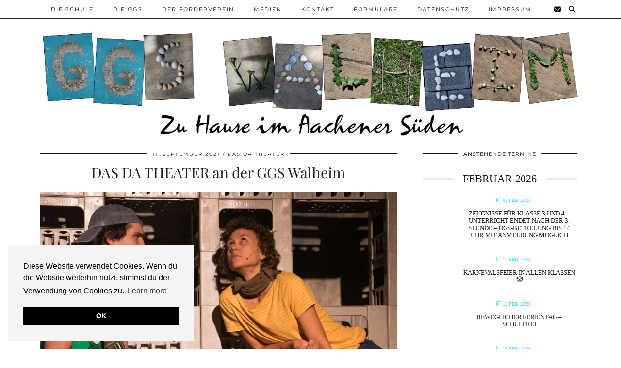

--- FILE ---
content_type: text/html; charset=UTF-8
request_url: https://www.ggs-walheim.de/index.php/2021/09/11/das-da-theater-an-der-ggs-walheim/
body_size: 23747
content:
<!DOCTYPE html>
<html lang="de">
<head>
	<meta charset="UTF-8">
	<meta name="viewport" content="width=device-width, initial-scale=1, maximum-scale=5">	<meta name='robots' content='index, follow, max-image-preview:large, max-snippet:-1, max-video-preview:-1' />

	<!-- This site is optimized with the Yoast SEO plugin v26.8 - https://yoast.com/product/yoast-seo-wordpress/ -->
	<title>DAS DA THEATER an der GGS Walheim - GGS Walheim</title>
	<meta name="description" content="Nach fast 2 Jahren war es vor einigen Wochen endlich wieder soweit: Das DAS DA Theater mit dem Stück &quot;Pünktchen und Anton&quot; bei uns an der Schule." />
	<link rel="canonical" href="https://www.ggs-walheim.de/index.php/2021/09/11/das-da-theater-an-der-ggs-walheim/" />
	<meta property="og:locale" content="de_DE" />
	<meta property="og:type" content="article" />
	<meta property="og:title" content="DAS DA THEATER an der GGS Walheim - GGS Walheim" />
	<meta property="og:description" content="Nach fast 2 Jahren war es vor einigen Wochen endlich wieder soweit: Das DAS DA Theater mit dem Stück &quot;Pünktchen und Anton&quot; bei uns an der Schule." />
	<meta property="og:url" content="https://www.ggs-walheim.de/index.php/2021/09/11/das-da-theater-an-der-ggs-walheim/" />
	<meta property="og:site_name" content="GGS Walheim" />
	<meta property="article:published_time" content="2021-09-10T22:50:24+00:00" />
	<meta property="article:modified_time" content="2021-09-10T22:52:33+00:00" />
	<meta property="og:image" content="https://www.ggs-walheim.de/wp-content/uploads/2021/09/Puenktchen_Anton_01.jpg" />
	<meta property="og:image:width" content="1024" />
	<meta property="og:image:height" content="768" />
	<meta property="og:image:type" content="image/jpeg" />
	<meta name="author" content="GGS Walheim" />
	<meta name="twitter:card" content="summary_large_image" />
	<meta name="twitter:label1" content="Verfasst von" />
	<meta name="twitter:data1" content="GGS Walheim" />
	<meta name="twitter:label2" content="Geschätzte Lesezeit" />
	<meta name="twitter:data2" content="2 Minuten" />
	<script type="application/ld+json" class="yoast-schema-graph">{"@context":"https://schema.org","@graph":[{"@type":"Article","@id":"https://www.ggs-walheim.de/index.php/2021/09/11/das-da-theater-an-der-ggs-walheim/#article","isPartOf":{"@id":"https://www.ggs-walheim.de/index.php/2021/09/11/das-da-theater-an-der-ggs-walheim/"},"author":{"name":"GGS Walheim","@id":"https://www.ggs-walheim.de/#/schema/person/dc498b4c02ff41b1686e53870c3f1d3a"},"headline":"DAS DA THEATER an der GGS Walheim","datePublished":"2021-09-10T22:50:24+00:00","dateModified":"2021-09-10T22:52:33+00:00","mainEntityOfPage":{"@id":"https://www.ggs-walheim.de/index.php/2021/09/11/das-da-theater-an-der-ggs-walheim/"},"wordCount":391,"publisher":{"@id":"https://www.ggs-walheim.de/#organization"},"image":{"@id":"https://www.ggs-walheim.de/index.php/2021/09/11/das-da-theater-an-der-ggs-walheim/#primaryimage"},"thumbnailUrl":"https://www.ggs-walheim.de/wp-content/uploads/2021/09/Puenktchen_Anton_01.jpg","keywords":["Aachen","Anton","DAS DA","Erich Kästner","GGS","Grundschule","Pünktchen","theater","Walheim"],"articleSection":["DAS DA Theater","Schulveranstaltung"],"inLanguage":"de"},{"@type":"WebPage","@id":"https://www.ggs-walheim.de/index.php/2021/09/11/das-da-theater-an-der-ggs-walheim/","url":"https://www.ggs-walheim.de/index.php/2021/09/11/das-da-theater-an-der-ggs-walheim/","name":"DAS DA THEATER an der GGS Walheim - GGS Walheim","isPartOf":{"@id":"https://www.ggs-walheim.de/#website"},"primaryImageOfPage":{"@id":"https://www.ggs-walheim.de/index.php/2021/09/11/das-da-theater-an-der-ggs-walheim/#primaryimage"},"image":{"@id":"https://www.ggs-walheim.de/index.php/2021/09/11/das-da-theater-an-der-ggs-walheim/#primaryimage"},"thumbnailUrl":"https://www.ggs-walheim.de/wp-content/uploads/2021/09/Puenktchen_Anton_01.jpg","datePublished":"2021-09-10T22:50:24+00:00","dateModified":"2021-09-10T22:52:33+00:00","description":"Nach fast 2 Jahren war es vor einigen Wochen endlich wieder soweit: Das DAS DA Theater mit dem Stück \"Pünktchen und Anton\" bei uns an der Schule.","breadcrumb":{"@id":"https://www.ggs-walheim.de/index.php/2021/09/11/das-da-theater-an-der-ggs-walheim/#breadcrumb"},"inLanguage":"de","potentialAction":[{"@type":"ReadAction","target":["https://www.ggs-walheim.de/index.php/2021/09/11/das-da-theater-an-der-ggs-walheim/"]}]},{"@type":"ImageObject","inLanguage":"de","@id":"https://www.ggs-walheim.de/index.php/2021/09/11/das-da-theater-an-der-ggs-walheim/#primaryimage","url":"https://www.ggs-walheim.de/wp-content/uploads/2021/09/Puenktchen_Anton_01.jpg","contentUrl":"https://www.ggs-walheim.de/wp-content/uploads/2021/09/Puenktchen_Anton_01.jpg","width":1024,"height":768,"caption":"Quelle: DAS DA THEATER"},{"@type":"BreadcrumbList","@id":"https://www.ggs-walheim.de/index.php/2021/09/11/das-da-theater-an-der-ggs-walheim/#breadcrumb","itemListElement":[{"@type":"ListItem","position":1,"name":"Startseite","item":"https://www.ggs-walheim.de/"},{"@type":"ListItem","position":2,"name":"DAS DA THEATER an der GGS Walheim"}]},{"@type":"WebSite","@id":"https://www.ggs-walheim.de/#website","url":"https://www.ggs-walheim.de/","name":"GGS Walheim","description":"Zu Hause im Aachener Süden","publisher":{"@id":"https://www.ggs-walheim.de/#organization"},"potentialAction":[{"@type":"SearchAction","target":{"@type":"EntryPoint","urlTemplate":"https://www.ggs-walheim.de/?s={search_term_string}"},"query-input":{"@type":"PropertyValueSpecification","valueRequired":true,"valueName":"search_term_string"}}],"inLanguage":"de"},{"@type":"Organization","@id":"https://www.ggs-walheim.de/#organization","name":"Städtische Gemeinschaftsgrundschule Walheim","url":"https://www.ggs-walheim.de/","logo":{"@type":"ImageObject","inLanguage":"de","@id":"https://www.ggs-walheim.de/#/schema/logo/image/","url":"https://www.ggs-walheim.de/wp-content/uploads/2020/10/logo-ggs.png","contentUrl":"https://www.ggs-walheim.de/wp-content/uploads/2020/10/logo-ggs.png","width":1363,"height":1363,"caption":"Städtische Gemeinschaftsgrundschule Walheim"},"image":{"@id":"https://www.ggs-walheim.de/#/schema/logo/image/"}},{"@type":"Person","@id":"https://www.ggs-walheim.de/#/schema/person/dc498b4c02ff41b1686e53870c3f1d3a","name":"GGS Walheim","image":{"@type":"ImageObject","inLanguage":"de","@id":"https://www.ggs-walheim.de/#/schema/person/image/","url":"https://secure.gravatar.com/avatar/23f48a97eefdf604c89fbb81af5e467a1fc46f923bb9a338ac540f530aeb7dc4?s=96&d=mm&r=g","contentUrl":"https://secure.gravatar.com/avatar/23f48a97eefdf604c89fbb81af5e467a1fc46f923bb9a338ac540f530aeb7dc4?s=96&d=mm&r=g","caption":"GGS Walheim"},"url":"https://www.ggs-walheim.de/index.php/author/ggs-walheim/"}]}</script>
	<!-- / Yoast SEO plugin. -->


<link rel='dns-prefetch' href='//cdnjs.cloudflare.com' />
<link rel='dns-prefetch' href='//pipdigz.co.uk' />

<link rel="alternate" type="application/rss+xml" title="GGS Walheim &raquo; Feed" href="https://www.ggs-walheim.de/index.php/feed/" />
<link rel="alternate" type="application/rss+xml" title="GGS Walheim &raquo; Kommentar-Feed" href="https://www.ggs-walheim.de/index.php/comments/feed/" />
<link rel="alternate" title="oEmbed (JSON)" type="application/json+oembed" href="https://www.ggs-walheim.de/index.php/wp-json/oembed/1.0/embed?url=https%3A%2F%2Fwww.ggs-walheim.de%2Findex.php%2F2021%2F09%2F11%2Fdas-da-theater-an-der-ggs-walheim%2F" />
<link rel="alternate" title="oEmbed (XML)" type="text/xml+oembed" href="https://www.ggs-walheim.de/index.php/wp-json/oembed/1.0/embed?url=https%3A%2F%2Fwww.ggs-walheim.de%2Findex.php%2F2021%2F09%2F11%2Fdas-da-theater-an-der-ggs-walheim%2F&#038;format=xml" />
<style id='wp-img-auto-sizes-contain-inline-css'>
img:is([sizes=auto i],[sizes^="auto," i]){contain-intrinsic-size:3000px 1500px}
/*# sourceURL=wp-img-auto-sizes-contain-inline-css */
</style>
<link rel='stylesheet' id='mec-select2-style-css' href='https://www.ggs-walheim.de/wp-content/plugins/modern-events-calendar-lite/assets/packages/select2/select2.min.css?ver=7.25.0' media='all' />
<link rel='stylesheet' id='mec-font-icons-css' href='https://www.ggs-walheim.de/wp-content/plugins/modern-events-calendar-lite/assets/css/iconfonts.css?ver=7.25.0' media='all' />
<link rel='stylesheet' id='mec-frontend-style-css' href='https://www.ggs-walheim.de/wp-content/plugins/modern-events-calendar-lite/assets/css/frontend.min.css?ver=7.25.0' media='all' />
<link rel='stylesheet' id='mec-tooltip-style-css' href='https://www.ggs-walheim.de/wp-content/plugins/modern-events-calendar-lite/assets/packages/tooltip/tooltip.css?ver=7.25.0' media='all' />
<link rel='stylesheet' id='mec-tooltip-shadow-style-css' href='https://www.ggs-walheim.de/wp-content/plugins/modern-events-calendar-lite/assets/packages/tooltip/tooltipster-sideTip-shadow.min.css?ver=7.25.0' media='all' />
<link rel='stylesheet' id='featherlight-css' href='https://www.ggs-walheim.de/wp-content/plugins/modern-events-calendar-lite/assets/packages/featherlight/featherlight.css?ver=7.25.0' media='all' />
<link rel='stylesheet' id='mec-lity-style-css' href='https://www.ggs-walheim.de/wp-content/plugins/modern-events-calendar-lite/assets/packages/lity/lity.min.css?ver=7.25.0' media='all' />
<link rel='stylesheet' id='mec-general-calendar-style-css' href='https://www.ggs-walheim.de/wp-content/plugins/modern-events-calendar-lite/assets/css/mec-general-calendar.css?ver=7.25.0' media='all' />
<style id='wp-block-library-inline-css'>
:root{--wp-block-synced-color:#7a00df;--wp-block-synced-color--rgb:122,0,223;--wp-bound-block-color:var(--wp-block-synced-color);--wp-editor-canvas-background:#ddd;--wp-admin-theme-color:#007cba;--wp-admin-theme-color--rgb:0,124,186;--wp-admin-theme-color-darker-10:#006ba1;--wp-admin-theme-color-darker-10--rgb:0,107,160.5;--wp-admin-theme-color-darker-20:#005a87;--wp-admin-theme-color-darker-20--rgb:0,90,135;--wp-admin-border-width-focus:2px}@media (min-resolution:192dpi){:root{--wp-admin-border-width-focus:1.5px}}.wp-element-button{cursor:pointer}:root .has-very-light-gray-background-color{background-color:#eee}:root .has-very-dark-gray-background-color{background-color:#313131}:root .has-very-light-gray-color{color:#eee}:root .has-very-dark-gray-color{color:#313131}:root .has-vivid-green-cyan-to-vivid-cyan-blue-gradient-background{background:linear-gradient(135deg,#00d084,#0693e3)}:root .has-purple-crush-gradient-background{background:linear-gradient(135deg,#34e2e4,#4721fb 50%,#ab1dfe)}:root .has-hazy-dawn-gradient-background{background:linear-gradient(135deg,#faaca8,#dad0ec)}:root .has-subdued-olive-gradient-background{background:linear-gradient(135deg,#fafae1,#67a671)}:root .has-atomic-cream-gradient-background{background:linear-gradient(135deg,#fdd79a,#004a59)}:root .has-nightshade-gradient-background{background:linear-gradient(135deg,#330968,#31cdcf)}:root .has-midnight-gradient-background{background:linear-gradient(135deg,#020381,#2874fc)}:root{--wp--preset--font-size--normal:16px;--wp--preset--font-size--huge:42px}.has-regular-font-size{font-size:1em}.has-larger-font-size{font-size:2.625em}.has-normal-font-size{font-size:var(--wp--preset--font-size--normal)}.has-huge-font-size{font-size:var(--wp--preset--font-size--huge)}.has-text-align-center{text-align:center}.has-text-align-left{text-align:left}.has-text-align-right{text-align:right}.has-fit-text{white-space:nowrap!important}#end-resizable-editor-section{display:none}.aligncenter{clear:both}.items-justified-left{justify-content:flex-start}.items-justified-center{justify-content:center}.items-justified-right{justify-content:flex-end}.items-justified-space-between{justify-content:space-between}.screen-reader-text{border:0;clip-path:inset(50%);height:1px;margin:-1px;overflow:hidden;padding:0;position:absolute;width:1px;word-wrap:normal!important}.screen-reader-text:focus{background-color:#ddd;clip-path:none;color:#444;display:block;font-size:1em;height:auto;left:5px;line-height:normal;padding:15px 23px 14px;text-decoration:none;top:5px;width:auto;z-index:100000}html :where(.has-border-color){border-style:solid}html :where([style*=border-top-color]){border-top-style:solid}html :where([style*=border-right-color]){border-right-style:solid}html :where([style*=border-bottom-color]){border-bottom-style:solid}html :where([style*=border-left-color]){border-left-style:solid}html :where([style*=border-width]){border-style:solid}html :where([style*=border-top-width]){border-top-style:solid}html :where([style*=border-right-width]){border-right-style:solid}html :where([style*=border-bottom-width]){border-bottom-style:solid}html :where([style*=border-left-width]){border-left-style:solid}html :where(img[class*=wp-image-]){height:auto;max-width:100%}:where(figure){margin:0 0 1em}html :where(.is-position-sticky){--wp-admin--admin-bar--position-offset:var(--wp-admin--admin-bar--height,0px)}@media screen and (max-width:600px){html :where(.is-position-sticky){--wp-admin--admin-bar--position-offset:0px}}

/*# sourceURL=wp-block-library-inline-css */
</style><style id='wp-block-gallery-inline-css'>
.blocks-gallery-grid:not(.has-nested-images),.wp-block-gallery:not(.has-nested-images){display:flex;flex-wrap:wrap;list-style-type:none;margin:0;padding:0}.blocks-gallery-grid:not(.has-nested-images) .blocks-gallery-image,.blocks-gallery-grid:not(.has-nested-images) .blocks-gallery-item,.wp-block-gallery:not(.has-nested-images) .blocks-gallery-image,.wp-block-gallery:not(.has-nested-images) .blocks-gallery-item{display:flex;flex-direction:column;flex-grow:1;justify-content:center;margin:0 1em 1em 0;position:relative;width:calc(50% - 1em)}.blocks-gallery-grid:not(.has-nested-images) .blocks-gallery-image:nth-of-type(2n),.blocks-gallery-grid:not(.has-nested-images) .blocks-gallery-item:nth-of-type(2n),.wp-block-gallery:not(.has-nested-images) .blocks-gallery-image:nth-of-type(2n),.wp-block-gallery:not(.has-nested-images) .blocks-gallery-item:nth-of-type(2n){margin-right:0}.blocks-gallery-grid:not(.has-nested-images) .blocks-gallery-image figure,.blocks-gallery-grid:not(.has-nested-images) .blocks-gallery-item figure,.wp-block-gallery:not(.has-nested-images) .blocks-gallery-image figure,.wp-block-gallery:not(.has-nested-images) .blocks-gallery-item figure{align-items:flex-end;display:flex;height:100%;justify-content:flex-start;margin:0}.blocks-gallery-grid:not(.has-nested-images) .blocks-gallery-image img,.blocks-gallery-grid:not(.has-nested-images) .blocks-gallery-item img,.wp-block-gallery:not(.has-nested-images) .blocks-gallery-image img,.wp-block-gallery:not(.has-nested-images) .blocks-gallery-item img{display:block;height:auto;max-width:100%;width:auto}.blocks-gallery-grid:not(.has-nested-images) .blocks-gallery-image figcaption,.blocks-gallery-grid:not(.has-nested-images) .blocks-gallery-item figcaption,.wp-block-gallery:not(.has-nested-images) .blocks-gallery-image figcaption,.wp-block-gallery:not(.has-nested-images) .blocks-gallery-item figcaption{background:linear-gradient(0deg,#000000b3,#0000004d 70%,#0000);bottom:0;box-sizing:border-box;color:#fff;font-size:.8em;margin:0;max-height:100%;overflow:auto;padding:3em .77em .7em;position:absolute;text-align:center;width:100%;z-index:2}.blocks-gallery-grid:not(.has-nested-images) .blocks-gallery-image figcaption img,.blocks-gallery-grid:not(.has-nested-images) .blocks-gallery-item figcaption img,.wp-block-gallery:not(.has-nested-images) .blocks-gallery-image figcaption img,.wp-block-gallery:not(.has-nested-images) .blocks-gallery-item figcaption img{display:inline}.blocks-gallery-grid:not(.has-nested-images) figcaption,.wp-block-gallery:not(.has-nested-images) figcaption{flex-grow:1}.blocks-gallery-grid:not(.has-nested-images).is-cropped .blocks-gallery-image a,.blocks-gallery-grid:not(.has-nested-images).is-cropped .blocks-gallery-image img,.blocks-gallery-grid:not(.has-nested-images).is-cropped .blocks-gallery-item a,.blocks-gallery-grid:not(.has-nested-images).is-cropped .blocks-gallery-item img,.wp-block-gallery:not(.has-nested-images).is-cropped .blocks-gallery-image a,.wp-block-gallery:not(.has-nested-images).is-cropped .blocks-gallery-image img,.wp-block-gallery:not(.has-nested-images).is-cropped .blocks-gallery-item a,.wp-block-gallery:not(.has-nested-images).is-cropped .blocks-gallery-item img{flex:1;height:100%;object-fit:cover;width:100%}.blocks-gallery-grid:not(.has-nested-images).columns-1 .blocks-gallery-image,.blocks-gallery-grid:not(.has-nested-images).columns-1 .blocks-gallery-item,.wp-block-gallery:not(.has-nested-images).columns-1 .blocks-gallery-image,.wp-block-gallery:not(.has-nested-images).columns-1 .blocks-gallery-item{margin-right:0;width:100%}@media (min-width:600px){.blocks-gallery-grid:not(.has-nested-images).columns-3 .blocks-gallery-image,.blocks-gallery-grid:not(.has-nested-images).columns-3 .blocks-gallery-item,.wp-block-gallery:not(.has-nested-images).columns-3 .blocks-gallery-image,.wp-block-gallery:not(.has-nested-images).columns-3 .blocks-gallery-item{margin-right:1em;width:calc(33.33333% - .66667em)}.blocks-gallery-grid:not(.has-nested-images).columns-4 .blocks-gallery-image,.blocks-gallery-grid:not(.has-nested-images).columns-4 .blocks-gallery-item,.wp-block-gallery:not(.has-nested-images).columns-4 .blocks-gallery-image,.wp-block-gallery:not(.has-nested-images).columns-4 .blocks-gallery-item{margin-right:1em;width:calc(25% - .75em)}.blocks-gallery-grid:not(.has-nested-images).columns-5 .blocks-gallery-image,.blocks-gallery-grid:not(.has-nested-images).columns-5 .blocks-gallery-item,.wp-block-gallery:not(.has-nested-images).columns-5 .blocks-gallery-image,.wp-block-gallery:not(.has-nested-images).columns-5 .blocks-gallery-item{margin-right:1em;width:calc(20% - .8em)}.blocks-gallery-grid:not(.has-nested-images).columns-6 .blocks-gallery-image,.blocks-gallery-grid:not(.has-nested-images).columns-6 .blocks-gallery-item,.wp-block-gallery:not(.has-nested-images).columns-6 .blocks-gallery-image,.wp-block-gallery:not(.has-nested-images).columns-6 .blocks-gallery-item{margin-right:1em;width:calc(16.66667% - .83333em)}.blocks-gallery-grid:not(.has-nested-images).columns-7 .blocks-gallery-image,.blocks-gallery-grid:not(.has-nested-images).columns-7 .blocks-gallery-item,.wp-block-gallery:not(.has-nested-images).columns-7 .blocks-gallery-image,.wp-block-gallery:not(.has-nested-images).columns-7 .blocks-gallery-item{margin-right:1em;width:calc(14.28571% - .85714em)}.blocks-gallery-grid:not(.has-nested-images).columns-8 .blocks-gallery-image,.blocks-gallery-grid:not(.has-nested-images).columns-8 .blocks-gallery-item,.wp-block-gallery:not(.has-nested-images).columns-8 .blocks-gallery-image,.wp-block-gallery:not(.has-nested-images).columns-8 .blocks-gallery-item{margin-right:1em;width:calc(12.5% - .875em)}.blocks-gallery-grid:not(.has-nested-images).columns-1 .blocks-gallery-image:nth-of-type(1n),.blocks-gallery-grid:not(.has-nested-images).columns-1 .blocks-gallery-item:nth-of-type(1n),.blocks-gallery-grid:not(.has-nested-images).columns-2 .blocks-gallery-image:nth-of-type(2n),.blocks-gallery-grid:not(.has-nested-images).columns-2 .blocks-gallery-item:nth-of-type(2n),.blocks-gallery-grid:not(.has-nested-images).columns-3 .blocks-gallery-image:nth-of-type(3n),.blocks-gallery-grid:not(.has-nested-images).columns-3 .blocks-gallery-item:nth-of-type(3n),.blocks-gallery-grid:not(.has-nested-images).columns-4 .blocks-gallery-image:nth-of-type(4n),.blocks-gallery-grid:not(.has-nested-images).columns-4 .blocks-gallery-item:nth-of-type(4n),.blocks-gallery-grid:not(.has-nested-images).columns-5 .blocks-gallery-image:nth-of-type(5n),.blocks-gallery-grid:not(.has-nested-images).columns-5 .blocks-gallery-item:nth-of-type(5n),.blocks-gallery-grid:not(.has-nested-images).columns-6 .blocks-gallery-image:nth-of-type(6n),.blocks-gallery-grid:not(.has-nested-images).columns-6 .blocks-gallery-item:nth-of-type(6n),.blocks-gallery-grid:not(.has-nested-images).columns-7 .blocks-gallery-image:nth-of-type(7n),.blocks-gallery-grid:not(.has-nested-images).columns-7 .blocks-gallery-item:nth-of-type(7n),.blocks-gallery-grid:not(.has-nested-images).columns-8 .blocks-gallery-image:nth-of-type(8n),.blocks-gallery-grid:not(.has-nested-images).columns-8 .blocks-gallery-item:nth-of-type(8n),.wp-block-gallery:not(.has-nested-images).columns-1 .blocks-gallery-image:nth-of-type(1n),.wp-block-gallery:not(.has-nested-images).columns-1 .blocks-gallery-item:nth-of-type(1n),.wp-block-gallery:not(.has-nested-images).columns-2 .blocks-gallery-image:nth-of-type(2n),.wp-block-gallery:not(.has-nested-images).columns-2 .blocks-gallery-item:nth-of-type(2n),.wp-block-gallery:not(.has-nested-images).columns-3 .blocks-gallery-image:nth-of-type(3n),.wp-block-gallery:not(.has-nested-images).columns-3 .blocks-gallery-item:nth-of-type(3n),.wp-block-gallery:not(.has-nested-images).columns-4 .blocks-gallery-image:nth-of-type(4n),.wp-block-gallery:not(.has-nested-images).columns-4 .blocks-gallery-item:nth-of-type(4n),.wp-block-gallery:not(.has-nested-images).columns-5 .blocks-gallery-image:nth-of-type(5n),.wp-block-gallery:not(.has-nested-images).columns-5 .blocks-gallery-item:nth-of-type(5n),.wp-block-gallery:not(.has-nested-images).columns-6 .blocks-gallery-image:nth-of-type(6n),.wp-block-gallery:not(.has-nested-images).columns-6 .blocks-gallery-item:nth-of-type(6n),.wp-block-gallery:not(.has-nested-images).columns-7 .blocks-gallery-image:nth-of-type(7n),.wp-block-gallery:not(.has-nested-images).columns-7 .blocks-gallery-item:nth-of-type(7n),.wp-block-gallery:not(.has-nested-images).columns-8 .blocks-gallery-image:nth-of-type(8n),.wp-block-gallery:not(.has-nested-images).columns-8 .blocks-gallery-item:nth-of-type(8n){margin-right:0}}.blocks-gallery-grid:not(.has-nested-images) .blocks-gallery-image:last-child,.blocks-gallery-grid:not(.has-nested-images) .blocks-gallery-item:last-child,.wp-block-gallery:not(.has-nested-images) .blocks-gallery-image:last-child,.wp-block-gallery:not(.has-nested-images) .blocks-gallery-item:last-child{margin-right:0}.blocks-gallery-grid:not(.has-nested-images).alignleft,.blocks-gallery-grid:not(.has-nested-images).alignright,.wp-block-gallery:not(.has-nested-images).alignleft,.wp-block-gallery:not(.has-nested-images).alignright{max-width:420px;width:100%}.blocks-gallery-grid:not(.has-nested-images).aligncenter .blocks-gallery-item figure,.wp-block-gallery:not(.has-nested-images).aligncenter .blocks-gallery-item figure{justify-content:center}.wp-block-gallery:not(.is-cropped) .blocks-gallery-item{align-self:flex-start}figure.wp-block-gallery.has-nested-images{align-items:normal}.wp-block-gallery.has-nested-images figure.wp-block-image:not(#individual-image){margin:0;width:calc(50% - var(--wp--style--unstable-gallery-gap, 16px)/2)}.wp-block-gallery.has-nested-images figure.wp-block-image{box-sizing:border-box;display:flex;flex-direction:column;flex-grow:1;justify-content:center;max-width:100%;position:relative}.wp-block-gallery.has-nested-images figure.wp-block-image>a,.wp-block-gallery.has-nested-images figure.wp-block-image>div{flex-direction:column;flex-grow:1;margin:0}.wp-block-gallery.has-nested-images figure.wp-block-image img{display:block;height:auto;max-width:100%!important;width:auto}.wp-block-gallery.has-nested-images figure.wp-block-image figcaption,.wp-block-gallery.has-nested-images figure.wp-block-image:has(figcaption):before{bottom:0;left:0;max-height:100%;position:absolute;right:0}.wp-block-gallery.has-nested-images figure.wp-block-image:has(figcaption):before{backdrop-filter:blur(3px);content:"";height:100%;-webkit-mask-image:linear-gradient(0deg,#000 20%,#0000);mask-image:linear-gradient(0deg,#000 20%,#0000);max-height:40%;pointer-events:none}.wp-block-gallery.has-nested-images figure.wp-block-image figcaption{box-sizing:border-box;color:#fff;font-size:13px;margin:0;overflow:auto;padding:1em;text-align:center;text-shadow:0 0 1.5px #000}.wp-block-gallery.has-nested-images figure.wp-block-image figcaption::-webkit-scrollbar{height:12px;width:12px}.wp-block-gallery.has-nested-images figure.wp-block-image figcaption::-webkit-scrollbar-track{background-color:initial}.wp-block-gallery.has-nested-images figure.wp-block-image figcaption::-webkit-scrollbar-thumb{background-clip:padding-box;background-color:initial;border:3px solid #0000;border-radius:8px}.wp-block-gallery.has-nested-images figure.wp-block-image figcaption:focus-within::-webkit-scrollbar-thumb,.wp-block-gallery.has-nested-images figure.wp-block-image figcaption:focus::-webkit-scrollbar-thumb,.wp-block-gallery.has-nested-images figure.wp-block-image figcaption:hover::-webkit-scrollbar-thumb{background-color:#fffc}.wp-block-gallery.has-nested-images figure.wp-block-image figcaption{scrollbar-color:#0000 #0000;scrollbar-gutter:stable both-edges;scrollbar-width:thin}.wp-block-gallery.has-nested-images figure.wp-block-image figcaption:focus,.wp-block-gallery.has-nested-images figure.wp-block-image figcaption:focus-within,.wp-block-gallery.has-nested-images figure.wp-block-image figcaption:hover{scrollbar-color:#fffc #0000}.wp-block-gallery.has-nested-images figure.wp-block-image figcaption{will-change:transform}@media (hover:none){.wp-block-gallery.has-nested-images figure.wp-block-image figcaption{scrollbar-color:#fffc #0000}}.wp-block-gallery.has-nested-images figure.wp-block-image figcaption{background:linear-gradient(0deg,#0006,#0000)}.wp-block-gallery.has-nested-images figure.wp-block-image figcaption img{display:inline}.wp-block-gallery.has-nested-images figure.wp-block-image figcaption a{color:inherit}.wp-block-gallery.has-nested-images figure.wp-block-image.has-custom-border img{box-sizing:border-box}.wp-block-gallery.has-nested-images figure.wp-block-image.has-custom-border>a,.wp-block-gallery.has-nested-images figure.wp-block-image.has-custom-border>div,.wp-block-gallery.has-nested-images figure.wp-block-image.is-style-rounded>a,.wp-block-gallery.has-nested-images figure.wp-block-image.is-style-rounded>div{flex:1 1 auto}.wp-block-gallery.has-nested-images figure.wp-block-image.has-custom-border figcaption,.wp-block-gallery.has-nested-images figure.wp-block-image.is-style-rounded figcaption{background:none;color:inherit;flex:initial;margin:0;padding:10px 10px 9px;position:relative;text-shadow:none}.wp-block-gallery.has-nested-images figure.wp-block-image.has-custom-border:before,.wp-block-gallery.has-nested-images figure.wp-block-image.is-style-rounded:before{content:none}.wp-block-gallery.has-nested-images figcaption{flex-basis:100%;flex-grow:1;text-align:center}.wp-block-gallery.has-nested-images:not(.is-cropped) figure.wp-block-image:not(#individual-image){margin-bottom:auto;margin-top:0}.wp-block-gallery.has-nested-images.is-cropped figure.wp-block-image:not(#individual-image){align-self:inherit}.wp-block-gallery.has-nested-images.is-cropped figure.wp-block-image:not(#individual-image)>a,.wp-block-gallery.has-nested-images.is-cropped figure.wp-block-image:not(#individual-image)>div:not(.components-drop-zone){display:flex}.wp-block-gallery.has-nested-images.is-cropped figure.wp-block-image:not(#individual-image) a,.wp-block-gallery.has-nested-images.is-cropped figure.wp-block-image:not(#individual-image) img{flex:1 0 0%;height:100%;object-fit:cover;width:100%}.wp-block-gallery.has-nested-images.columns-1 figure.wp-block-image:not(#individual-image){width:100%}@media (min-width:600px){.wp-block-gallery.has-nested-images.columns-3 figure.wp-block-image:not(#individual-image){width:calc(33.33333% - var(--wp--style--unstable-gallery-gap, 16px)*.66667)}.wp-block-gallery.has-nested-images.columns-4 figure.wp-block-image:not(#individual-image){width:calc(25% - var(--wp--style--unstable-gallery-gap, 16px)*.75)}.wp-block-gallery.has-nested-images.columns-5 figure.wp-block-image:not(#individual-image){width:calc(20% - var(--wp--style--unstable-gallery-gap, 16px)*.8)}.wp-block-gallery.has-nested-images.columns-6 figure.wp-block-image:not(#individual-image){width:calc(16.66667% - var(--wp--style--unstable-gallery-gap, 16px)*.83333)}.wp-block-gallery.has-nested-images.columns-7 figure.wp-block-image:not(#individual-image){width:calc(14.28571% - var(--wp--style--unstable-gallery-gap, 16px)*.85714)}.wp-block-gallery.has-nested-images.columns-8 figure.wp-block-image:not(#individual-image){width:calc(12.5% - var(--wp--style--unstable-gallery-gap, 16px)*.875)}.wp-block-gallery.has-nested-images.columns-default figure.wp-block-image:not(#individual-image){width:calc(33.33% - var(--wp--style--unstable-gallery-gap, 16px)*.66667)}.wp-block-gallery.has-nested-images.columns-default figure.wp-block-image:not(#individual-image):first-child:nth-last-child(2),.wp-block-gallery.has-nested-images.columns-default figure.wp-block-image:not(#individual-image):first-child:nth-last-child(2)~figure.wp-block-image:not(#individual-image){width:calc(50% - var(--wp--style--unstable-gallery-gap, 16px)*.5)}.wp-block-gallery.has-nested-images.columns-default figure.wp-block-image:not(#individual-image):first-child:last-child{width:100%}}.wp-block-gallery.has-nested-images.alignleft,.wp-block-gallery.has-nested-images.alignright{max-width:420px;width:100%}.wp-block-gallery.has-nested-images.aligncenter{justify-content:center}
/*# sourceURL=https://www.ggs-walheim.de/wp-includes/blocks/gallery/style.min.css */
</style>
<style id='wp-block-paragraph-inline-css'>
.is-small-text{font-size:.875em}.is-regular-text{font-size:1em}.is-large-text{font-size:2.25em}.is-larger-text{font-size:3em}.has-drop-cap:not(:focus):first-letter{float:left;font-size:8.4em;font-style:normal;font-weight:100;line-height:.68;margin:.05em .1em 0 0;text-transform:uppercase}body.rtl .has-drop-cap:not(:focus):first-letter{float:none;margin-left:.1em}p.has-drop-cap.has-background{overflow:hidden}:root :where(p.has-background){padding:1.25em 2.375em}:where(p.has-text-color:not(.has-link-color)) a{color:inherit}p.has-text-align-left[style*="writing-mode:vertical-lr"],p.has-text-align-right[style*="writing-mode:vertical-rl"]{rotate:180deg}
/*# sourceURL=https://www.ggs-walheim.de/wp-includes/blocks/paragraph/style.min.css */
</style>
<style id='global-styles-inline-css'>
:root{--wp--preset--aspect-ratio--square: 1;--wp--preset--aspect-ratio--4-3: 4/3;--wp--preset--aspect-ratio--3-4: 3/4;--wp--preset--aspect-ratio--3-2: 3/2;--wp--preset--aspect-ratio--2-3: 2/3;--wp--preset--aspect-ratio--16-9: 16/9;--wp--preset--aspect-ratio--9-16: 9/16;--wp--preset--color--black: #000000;--wp--preset--color--cyan-bluish-gray: #abb8c3;--wp--preset--color--white: #ffffff;--wp--preset--color--pale-pink: #f78da7;--wp--preset--color--vivid-red: #cf2e2e;--wp--preset--color--luminous-vivid-orange: #ff6900;--wp--preset--color--luminous-vivid-amber: #fcb900;--wp--preset--color--light-green-cyan: #7bdcb5;--wp--preset--color--vivid-green-cyan: #00d084;--wp--preset--color--pale-cyan-blue: #8ed1fc;--wp--preset--color--vivid-cyan-blue: #0693e3;--wp--preset--color--vivid-purple: #9b51e0;--wp--preset--gradient--vivid-cyan-blue-to-vivid-purple: linear-gradient(135deg,rgb(6,147,227) 0%,rgb(155,81,224) 100%);--wp--preset--gradient--light-green-cyan-to-vivid-green-cyan: linear-gradient(135deg,rgb(122,220,180) 0%,rgb(0,208,130) 100%);--wp--preset--gradient--luminous-vivid-amber-to-luminous-vivid-orange: linear-gradient(135deg,rgb(252,185,0) 0%,rgb(255,105,0) 100%);--wp--preset--gradient--luminous-vivid-orange-to-vivid-red: linear-gradient(135deg,rgb(255,105,0) 0%,rgb(207,46,46) 100%);--wp--preset--gradient--very-light-gray-to-cyan-bluish-gray: linear-gradient(135deg,rgb(238,238,238) 0%,rgb(169,184,195) 100%);--wp--preset--gradient--cool-to-warm-spectrum: linear-gradient(135deg,rgb(74,234,220) 0%,rgb(151,120,209) 20%,rgb(207,42,186) 40%,rgb(238,44,130) 60%,rgb(251,105,98) 80%,rgb(254,248,76) 100%);--wp--preset--gradient--blush-light-purple: linear-gradient(135deg,rgb(255,206,236) 0%,rgb(152,150,240) 100%);--wp--preset--gradient--blush-bordeaux: linear-gradient(135deg,rgb(254,205,165) 0%,rgb(254,45,45) 50%,rgb(107,0,62) 100%);--wp--preset--gradient--luminous-dusk: linear-gradient(135deg,rgb(255,203,112) 0%,rgb(199,81,192) 50%,rgb(65,88,208) 100%);--wp--preset--gradient--pale-ocean: linear-gradient(135deg,rgb(255,245,203) 0%,rgb(182,227,212) 50%,rgb(51,167,181) 100%);--wp--preset--gradient--electric-grass: linear-gradient(135deg,rgb(202,248,128) 0%,rgb(113,206,126) 100%);--wp--preset--gradient--midnight: linear-gradient(135deg,rgb(2,3,129) 0%,rgb(40,116,252) 100%);--wp--preset--font-size--small: 13px;--wp--preset--font-size--medium: 20px;--wp--preset--font-size--large: 36px;--wp--preset--font-size--x-large: 42px;--wp--preset--spacing--20: 0.44rem;--wp--preset--spacing--30: 0.67rem;--wp--preset--spacing--40: 1rem;--wp--preset--spacing--50: 1.5rem;--wp--preset--spacing--60: 2.25rem;--wp--preset--spacing--70: 3.38rem;--wp--preset--spacing--80: 5.06rem;--wp--preset--shadow--natural: 6px 6px 9px rgba(0, 0, 0, 0.2);--wp--preset--shadow--deep: 12px 12px 50px rgba(0, 0, 0, 0.4);--wp--preset--shadow--sharp: 6px 6px 0px rgba(0, 0, 0, 0.2);--wp--preset--shadow--outlined: 6px 6px 0px -3px rgb(255, 255, 255), 6px 6px rgb(0, 0, 0);--wp--preset--shadow--crisp: 6px 6px 0px rgb(0, 0, 0);}:where(.is-layout-flex){gap: 0.5em;}:where(.is-layout-grid){gap: 0.5em;}body .is-layout-flex{display: flex;}.is-layout-flex{flex-wrap: wrap;align-items: center;}.is-layout-flex > :is(*, div){margin: 0;}body .is-layout-grid{display: grid;}.is-layout-grid > :is(*, div){margin: 0;}:where(.wp-block-columns.is-layout-flex){gap: 2em;}:where(.wp-block-columns.is-layout-grid){gap: 2em;}:where(.wp-block-post-template.is-layout-flex){gap: 1.25em;}:where(.wp-block-post-template.is-layout-grid){gap: 1.25em;}.has-black-color{color: var(--wp--preset--color--black) !important;}.has-cyan-bluish-gray-color{color: var(--wp--preset--color--cyan-bluish-gray) !important;}.has-white-color{color: var(--wp--preset--color--white) !important;}.has-pale-pink-color{color: var(--wp--preset--color--pale-pink) !important;}.has-vivid-red-color{color: var(--wp--preset--color--vivid-red) !important;}.has-luminous-vivid-orange-color{color: var(--wp--preset--color--luminous-vivid-orange) !important;}.has-luminous-vivid-amber-color{color: var(--wp--preset--color--luminous-vivid-amber) !important;}.has-light-green-cyan-color{color: var(--wp--preset--color--light-green-cyan) !important;}.has-vivid-green-cyan-color{color: var(--wp--preset--color--vivid-green-cyan) !important;}.has-pale-cyan-blue-color{color: var(--wp--preset--color--pale-cyan-blue) !important;}.has-vivid-cyan-blue-color{color: var(--wp--preset--color--vivid-cyan-blue) !important;}.has-vivid-purple-color{color: var(--wp--preset--color--vivid-purple) !important;}.has-black-background-color{background-color: var(--wp--preset--color--black) !important;}.has-cyan-bluish-gray-background-color{background-color: var(--wp--preset--color--cyan-bluish-gray) !important;}.has-white-background-color{background-color: var(--wp--preset--color--white) !important;}.has-pale-pink-background-color{background-color: var(--wp--preset--color--pale-pink) !important;}.has-vivid-red-background-color{background-color: var(--wp--preset--color--vivid-red) !important;}.has-luminous-vivid-orange-background-color{background-color: var(--wp--preset--color--luminous-vivid-orange) !important;}.has-luminous-vivid-amber-background-color{background-color: var(--wp--preset--color--luminous-vivid-amber) !important;}.has-light-green-cyan-background-color{background-color: var(--wp--preset--color--light-green-cyan) !important;}.has-vivid-green-cyan-background-color{background-color: var(--wp--preset--color--vivid-green-cyan) !important;}.has-pale-cyan-blue-background-color{background-color: var(--wp--preset--color--pale-cyan-blue) !important;}.has-vivid-cyan-blue-background-color{background-color: var(--wp--preset--color--vivid-cyan-blue) !important;}.has-vivid-purple-background-color{background-color: var(--wp--preset--color--vivid-purple) !important;}.has-black-border-color{border-color: var(--wp--preset--color--black) !important;}.has-cyan-bluish-gray-border-color{border-color: var(--wp--preset--color--cyan-bluish-gray) !important;}.has-white-border-color{border-color: var(--wp--preset--color--white) !important;}.has-pale-pink-border-color{border-color: var(--wp--preset--color--pale-pink) !important;}.has-vivid-red-border-color{border-color: var(--wp--preset--color--vivid-red) !important;}.has-luminous-vivid-orange-border-color{border-color: var(--wp--preset--color--luminous-vivid-orange) !important;}.has-luminous-vivid-amber-border-color{border-color: var(--wp--preset--color--luminous-vivid-amber) !important;}.has-light-green-cyan-border-color{border-color: var(--wp--preset--color--light-green-cyan) !important;}.has-vivid-green-cyan-border-color{border-color: var(--wp--preset--color--vivid-green-cyan) !important;}.has-pale-cyan-blue-border-color{border-color: var(--wp--preset--color--pale-cyan-blue) !important;}.has-vivid-cyan-blue-border-color{border-color: var(--wp--preset--color--vivid-cyan-blue) !important;}.has-vivid-purple-border-color{border-color: var(--wp--preset--color--vivid-purple) !important;}.has-vivid-cyan-blue-to-vivid-purple-gradient-background{background: var(--wp--preset--gradient--vivid-cyan-blue-to-vivid-purple) !important;}.has-light-green-cyan-to-vivid-green-cyan-gradient-background{background: var(--wp--preset--gradient--light-green-cyan-to-vivid-green-cyan) !important;}.has-luminous-vivid-amber-to-luminous-vivid-orange-gradient-background{background: var(--wp--preset--gradient--luminous-vivid-amber-to-luminous-vivid-orange) !important;}.has-luminous-vivid-orange-to-vivid-red-gradient-background{background: var(--wp--preset--gradient--luminous-vivid-orange-to-vivid-red) !important;}.has-very-light-gray-to-cyan-bluish-gray-gradient-background{background: var(--wp--preset--gradient--very-light-gray-to-cyan-bluish-gray) !important;}.has-cool-to-warm-spectrum-gradient-background{background: var(--wp--preset--gradient--cool-to-warm-spectrum) !important;}.has-blush-light-purple-gradient-background{background: var(--wp--preset--gradient--blush-light-purple) !important;}.has-blush-bordeaux-gradient-background{background: var(--wp--preset--gradient--blush-bordeaux) !important;}.has-luminous-dusk-gradient-background{background: var(--wp--preset--gradient--luminous-dusk) !important;}.has-pale-ocean-gradient-background{background: var(--wp--preset--gradient--pale-ocean) !important;}.has-electric-grass-gradient-background{background: var(--wp--preset--gradient--electric-grass) !important;}.has-midnight-gradient-background{background: var(--wp--preset--gradient--midnight) !important;}.has-small-font-size{font-size: var(--wp--preset--font-size--small) !important;}.has-medium-font-size{font-size: var(--wp--preset--font-size--medium) !important;}.has-large-font-size{font-size: var(--wp--preset--font-size--large) !important;}.has-x-large-font-size{font-size: var(--wp--preset--font-size--x-large) !important;}
/*# sourceURL=global-styles-inline-css */
</style>
<style id='core-block-supports-inline-css'>
.wp-block-gallery.wp-block-gallery-1{--wp--style--unstable-gallery-gap:var( --wp--style--gallery-gap-default, var( --gallery-block--gutter-size, var( --wp--style--block-gap, 0.5em ) ) );gap:var( --wp--style--gallery-gap-default, var( --gallery-block--gutter-size, var( --wp--style--block-gap, 0.5em ) ) );}
/*# sourceURL=core-block-supports-inline-css */
</style>

<style id='classic-theme-styles-inline-css'>
/*! This file is auto-generated */
.wp-block-button__link{color:#fff;background-color:#32373c;border-radius:9999px;box-shadow:none;text-decoration:none;padding:calc(.667em + 2px) calc(1.333em + 2px);font-size:1.125em}.wp-block-file__button{background:#32373c;color:#fff;text-decoration:none}
/*# sourceURL=/wp-includes/css/classic-themes.min.css */
</style>
<link rel='stylesheet' id='contact-form-7-css' href='https://www.ggs-walheim.de/wp-content/plugins/contact-form-7/includes/css/styles.css?ver=6.1.4' media='all' />
<link rel='stylesheet' id='wpcdt-public-css-css' href='https://www.ggs-walheim.de/wp-content/plugins/countdown-timer-ultimate/assets/css/wpcdt-public.css?ver=2.6.9' media='all' />
<link rel='stylesheet' id='dashicons-css' href='https://www.ggs-walheim.de/wp-includes/css/dashicons.min.css?ver=6.9' media='all' />
<link rel='stylesheet' id='everest-forms-general-css' href='https://www.ggs-walheim.de/wp-content/plugins/everest-forms/assets/css/everest-forms.css?ver=3.4.2.1' media='all' />
<link rel='stylesheet' id='jquery-intl-tel-input-css' href='https://www.ggs-walheim.de/wp-content/plugins/everest-forms/assets/css/intlTelInput.css?ver=3.4.2.1' media='all' />
<link rel='stylesheet' id='osm-map-css-css' href='https://www.ggs-walheim.de/wp-content/plugins/osm/css/osm_map.css?ver=6.9' media='all' />
<link rel='stylesheet' id='osm-ol3-css-css' href='https://www.ggs-walheim.de/wp-content/plugins/osm/js/OL/10.4.0/ol.css?ver=6.9' media='all' />
<link rel='stylesheet' id='osm-ol3-ext-css-css' href='https://www.ggs-walheim.de/wp-content/plugins/osm/css/osm_map_v3.css?ver=6.9' media='all' />
<link rel='stylesheet' id='p3-core-responsive-css' href='https://pipdigz.co.uk/p3/css/core_resp.css' media='all' />
<link rel='stylesheet' id='pipdig-style-css' href='https://www.ggs-walheim.de/wp-content/themes/pipdig-hollyandweave/style.css?ver=1744762899' media='all' />
<link rel='stylesheet' id='pipdig-responsive-css' href='https://www.ggs-walheim.de/wp-content/themes/pipdig-hollyandweave/css/responsive.css?ver=1744762898' media='all' />
<link rel='stylesheet' id='pipdig-fonts-css' href='//www.ggs-walheim.de/wp-content/uploads/omgf/pipdig-fonts/pipdig-fonts.css?ver=1667460781' media='all' />
<script src="https://www.ggs-walheim.de/wp-includes/js/jquery/jquery.min.js?ver=3.7.1" id="jquery-core-js"></script>
<script src="https://www.ggs-walheim.de/wp-includes/js/jquery/jquery-migrate.min.js?ver=3.4.1" id="jquery-migrate-js"></script>
<script src="https://www.ggs-walheim.de/wp-content/plugins/osm/js/OL/2.13.1/OpenLayers.js?ver=6.9" id="osm-ol-library-js"></script>
<script src="https://www.ggs-walheim.de/wp-content/plugins/osm/js/OSM/openlayers/OpenStreetMap.js?ver=6.9" id="osm-osm-library-js"></script>
<script src="https://www.ggs-walheim.de/wp-content/plugins/osm/js/OSeaM/harbours.js?ver=6.9" id="osm-harbours-library-js"></script>
<script src="https://www.ggs-walheim.de/wp-content/plugins/osm/js/OSeaM/map_utils.js?ver=6.9" id="osm-map-utils-library-js"></script>
<script src="https://www.ggs-walheim.de/wp-content/plugins/osm/js/OSeaM/utilities.js?ver=6.9" id="osm-utilities-library-js"></script>
<script src="https://www.ggs-walheim.de/wp-content/plugins/osm/js/osm-plugin-lib.js?ver=6.9" id="OsmScript-js"></script>
<script src="https://www.ggs-walheim.de/wp-content/plugins/osm/js/polyfill/v2/polyfill.min.js?features=requestAnimationFrame%2CElement.prototype.classList%2CURL&amp;ver=6.9" id="osm-polyfill-js"></script>
<script src="https://www.ggs-walheim.de/wp-content/plugins/osm/js/OL/10.4.0/ol.js?ver=6.9" id="osm-ol3-library-js"></script>
<script src="https://www.ggs-walheim.de/wp-content/plugins/osm/js/osm-v3-plugin-lib.js?ver=6.9" id="osm-ol3-ext-library-js"></script>
<script src="https://www.ggs-walheim.de/wp-content/plugins/osm/js/osm-metabox-events.js?ver=6.9" id="osm-ol3-metabox-events-js"></script>
<script src="https://www.ggs-walheim.de/wp-content/plugins/osm/js/osm-startup-lib.js?ver=6.9" id="osm-map-startup-js"></script>
<link rel="https://api.w.org/" href="https://www.ggs-walheim.de/index.php/wp-json/" /><link rel="alternate" title="JSON" type="application/json" href="https://www.ggs-walheim.de/index.php/wp-json/wp/v2/posts/1829" /><link rel="EditURI" type="application/rsd+xml" title="RSD" href="https://www.ggs-walheim.de/xmlrpc.php?rsd" />
<meta name="generator" content="WordPress 6.9" />
<meta name="generator" content="Everest Forms 3.4.2.1" />
<link rel='shortlink' href='https://www.ggs-walheim.de/?p=1829' />
<script type="text/javascript"> 

/**  all layers have to be in this global array - in further process each map will have something like vectorM[map_ol3js_n][layer_n] */
var vectorM = [[]];


/** put translations from PHP/mo to JavaScript */
var translations = [];

/** global GET-Parameters */
var HTTP_GET_VARS = [];

</script><!-- OSM plugin V6.1.13: did not add geo meta tags. --> 
<!--noptimize--> <!-- Cust --> <style>.socialz a, .site-sidebar .socialz a {color:#111}.site-header .container{padding-top:0;padding-bottom:0;}.site-description{margin-bottom:20px}@media screen and (min-width: 770px) { .site-title img{padding-top:65px} }</style> <!-- /Cust --> <!--/noptimize--><link rel="icon" href="https://www.ggs-walheim.de/wp-content/uploads/2020/11/cropped-ggs-walheim-icon-32x32.png" sizes="32x32" />
<link rel="icon" href="https://www.ggs-walheim.de/wp-content/uploads/2020/11/cropped-ggs-walheim-icon-192x192.png" sizes="192x192" />
<link rel="apple-touch-icon" href="https://www.ggs-walheim.de/wp-content/uploads/2020/11/cropped-ggs-walheim-icon-180x180.png" />
<meta name="msapplication-TileImage" content="https://www.ggs-walheim.de/wp-content/uploads/2020/11/cropped-ggs-walheim-icon-270x270.png" />
<style>:root,::before,::after{--mec-color-skin: #40d9f1;--mec-color-skin-rgba-1: rgba(64, 217, 241, .25);--mec-color-skin-rgba-2: rgba(64, 217, 241, .5);--mec-color-skin-rgba-3: rgba(64, 217, 241, .75);--mec-color-skin-rgba-4: rgba(64, 217, 241, .11);--mec-primary-border-radius: ;--mec-secondary-border-radius: ;--mec-container-normal-width: 1196px;--mec-container-large-width: 1690px;--mec-fes-main-color: #40d9f1;--mec-fes-main-color-rgba-1: rgba(64, 217, 241, 0.12);--mec-fes-main-color-rgba-2: rgba(64, 217, 241, 0.23);--mec-fes-main-color-rgba-3: rgba(64, 217, 241, 0.03);--mec-fes-main-color-rgba-4: rgba(64, 217, 241, 0.3);--mec-fes-main-color-rgba-5: rgb(64 217 241 / 7%);--mec-fes-main-color-rgba-6: rgba(64, 217, 241, 0.2);</style>	<link rel='stylesheet' id='mec-owl-carousel-style-css' href='https://www.ggs-walheim.de/wp-content/plugins/modern-events-calendar-lite/assets/packages/owl-carousel/owl.carousel.min.css?ver=7.25.0' media='all' />
<link rel='stylesheet' id='mec-owl-carousel-theme-style-css' href='https://www.ggs-walheim.de/wp-content/plugins/modern-events-calendar-lite/assets/packages/owl-carousel/owl.theme.min.css?ver=6.9' media='all' />
</head>

<body class="wp-singular post-template-default single single-post postid-1829 single-format-standard wp-theme-pipdig-hollyandweave everest-forms-no-js mec-theme-pipdig-hollyandweave pipdig_sidebar_active">

		
	<header class="site-header nopin">
		<div class="clearfix container">
			<div class="site-branding">
						<div class="site-title">
					<a href="https://www.ggs-walheim.de/" title="GGS Walheim" rel="home">
						<img data-pin-nopin="true" src="https://www.ggs-walheim.de/wp-content/uploads/2020/04/GGS-Walheim-Header.png" alt="GGS Walheim" />
					</a>
				</div>
										</div>
		</div>
	</header><!-- .site-header -->

	<div class="site-top">
						<div class="clearfix container">
			<nav id="main_menu_above_header" class="site-menu">
				<div class="clearfix menu-bar"><ul id="menu-menue-ggs-walheim" class="menu"><li id="menu-item-1548" class="menu-item menu-item-type-custom menu-item-object-custom menu-item-has-children menu-item-1548"><a href="#">Die Schule</a>
<ul class="sub-menu">
	<li id="menu-item-60" class="menu-item menu-item-type-post_type menu-item-object-page menu-item-60"><a href="https://www.ggs-walheim.de/index.php/das-team/">Das Team</a></li>
	<li id="menu-item-2324" class="menu-item menu-item-type-post_type menu-item-object-page menu-item-2324"><a href="https://www.ggs-walheim.de/index.php/schulprogramm/">Schulprogramm</a></li>
	<li id="menu-item-751" class="menu-item menu-item-type-post_type menu-item-object-page menu-item-751"><a href="https://www.ggs-walheim.de/index.php/schulregeln/">Schulregeln</a></li>
	<li id="menu-item-772" class="menu-item menu-item-type-post_type menu-item-object-page menu-item-772"><a href="https://www.ggs-walheim.de/index.php/sportstaetten/">Sport</a></li>
	<li id="menu-item-1723" class="menu-item menu-item-type-post_type menu-item-object-page menu-item-1723"><a href="https://www.ggs-walheim.de/index.php/schulsozialarbeit/">Schulsozialarbeit</a></li>
</ul>
</li>
<li id="menu-item-1546" class="menu-item menu-item-type-custom menu-item-object-custom menu-item-has-children menu-item-1546"><a href="#">Die OGS</a>
<ul class="sub-menu">
	<li id="menu-item-61" class="menu-item menu-item-type-post_type menu-item-object-page menu-item-61"><a href="https://www.ggs-walheim.de/index.php/das-team-2/">Das OGS-Team</a></li>
	<li id="menu-item-884" class="menu-item menu-item-type-post_type menu-item-object-page menu-item-884"><a href="https://www.ggs-walheim.de/index.php/tagesablauf-in-der-ogs/">Tagesablauf</a></li>
	<li id="menu-item-818" class="menu-item menu-item-type-post_type menu-item-object-page menu-item-818"><a href="https://www.ggs-walheim.de/index.php/kurse/">Kurse</a></li>
	<li id="menu-item-885" class="menu-item menu-item-type-post_type menu-item-object-page menu-item-885"><a href="https://www.ggs-walheim.de/index.php/faq-haeufige-fragen-zur-ogs/">FAQ</a></li>
	<li id="menu-item-915" class="menu-item menu-item-type-post_type menu-item-object-page menu-item-915"><a href="https://www.ggs-walheim.de/index.php/mittagsbetreuung-8-13-uhr/">Mittagsbetreuung 8 – 13 Uhr</a></li>
</ul>
</li>
<li id="menu-item-62" class="menu-item menu-item-type-post_type menu-item-object-page menu-item-62"><a href="https://www.ggs-walheim.de/index.php/der-foerderverein/">Der Förderverein</a></li>
<li id="menu-item-1643" class="menu-item menu-item-type-custom menu-item-object-custom menu-item-has-children menu-item-1643"><a href="#">Medien</a>
<ul class="sub-menu">
	<li id="menu-item-1637" class="menu-item menu-item-type-post_type menu-item-object-page menu-item-1637"><a href="https://www.ggs-walheim.de/index.php/medien/">Mediennutzung</a></li>
	<li id="menu-item-1645" class="menu-item menu-item-type-custom menu-item-object-custom menu-item-1645"><a href="https://www.ggs-walheim.de/wp-content/uploads/2021/06/Medienkonzept-der-GGS-Walheim.pdf">Medienkonzept</a></li>
</ul>
</li>
<li id="menu-item-1541" class="menu-item menu-item-type-custom menu-item-object-custom menu-item-has-children menu-item-1541"><a href="#">Kontakt</a>
<ul class="sub-menu">
	<li id="menu-item-1539" class="menu-item menu-item-type-post_type menu-item-object-page menu-item-1539"><a href="https://www.ggs-walheim.de/index.php/kontaktuebersicht/">Kontaktübersicht</a></li>
</ul>
</li>
<li id="menu-item-2754" class="menu-item menu-item-type-custom menu-item-object-custom menu-item-has-children menu-item-2754"><a href="#">Formulare</a>
<ul class="sub-menu">
	<li id="menu-item-2755" class="menu-item menu-item-type-custom menu-item-object-custom menu-item-2755"><a href="https://www.ggs-walheim.de/wp-content/uploads/2024/10/Formular-Schulanmeldung-GGS-Walheim.pdf">Schulanmeldung</a></li>
</ul>
</li>
<li id="menu-item-1542" class="menu-item menu-item-type-custom menu-item-object-custom menu-item-has-children menu-item-1542"><a href="#">Datenschutz</a>
<ul class="sub-menu">
	<li id="menu-item-77" class="menu-item menu-item-type-post_type menu-item-object-page menu-item-privacy-policy menu-item-77"><a rel="privacy-policy" href="https://www.ggs-walheim.de/index.php/datenschutzvereinbarungen/">Datenschutzerklärung</a></li>
	<li id="menu-item-68" class="menu-item menu-item-type-post_type menu-item-object-page menu-item-68"><a href="https://www.ggs-walheim.de/index.php/datenschutzeinstellungen-benutzer-seite/">Datenschutzeinstellungen</a></li>
	<li id="menu-item-79" class="menu-item menu-item-type-post_type menu-item-object-page menu-item-79"><a href="https://www.ggs-walheim.de/index.php/datenauszug/">Datenauszugsanfrage</a></li>
	<li id="menu-item-78" class="menu-item menu-item-type-post_type menu-item-object-page menu-item-78"><a href="https://www.ggs-walheim.de/index.php/lschanfrage/">Löschanfrage</a></li>
</ul>
</li>
<li id="menu-item-82" class="menu-item menu-item-type-post_type menu-item-object-page menu-item-82"><a href="https://www.ggs-walheim.de/index.php/impressum/">Impressum</a></li>
<li class="socialz top-socialz"><a href="mailto:ggs.walheim@mail.aachen.de" target="_blank" rel="nofollow noopener" aria-label="Email" title="Email"><i class="pipdigicons pipdigicons-envelope"></i></a><a id="p3_search_btn" class="toggle-search" aria-label="Suche" title="Suche"><i class="pipdigicons pipdigicons-search"></i></a></li><li class="pipdig_navbar_search"><form role="search" method="get" class="search-form" action="https://www.ggs-walheim.de/">
	<div class="form-group">
		<input type="search" class="form-control" placeholder="Suchbegriffe eingeben..." value="" name="s" autocomplete="off" minlength="2" required>
	</div>
</form></li></ul></div>			</nav><!-- .site-menu -->
		</div>
					</div><!-- .site-top -->
	
		
	
	<div class="site-main">
	
		
				
				
				
		<div class="clearfix container">
		
					
						
			
	<div class="row">
	
		<div class="col-sm-8 content-area">

		
			<article id="post-1829" class="clearfix post-1829 post type-post status-publish format-standard has-post-thumbnail hentry category-das-da-theater category-schulveranstaltung tag-aachen tag-anton tag-das-da tag-erich-kaestner tag-ggs tag-grundschule tag-puenktchen tag-theater tag-walheim" >

	<header class="entry-header">
					<div class="entry-meta">
				<span class="date-bar-white-bg">
				
					<span class="vcard author show-author">
						<span class="fn">
							<a href="https://www.ggs-walheim.de/index.php/author/ggs-walheim/" title="Beiträge von GGS Walheim" rel="author">GGS Walheim</a>						</span>
						<span class="show-author"></span>
					</span>
					
											<span class="entry-date updated">
							<time datetime="2021-09">11. September 2021</time>
						</span>
										
											<span class="main_cat"><a href="https://www.ggs-walheim.de/index.php/category/schulveranstaltung/das-da-theater/">DAS DA Theater</a></span>
										
										
				</span>
			</div>
				<h1 class="entry-title p_post_titles_font">DAS DA THEATER an der GGS Walheim</h1>	</header><!-- .entry-header -->

	<div class="clearfix entry-content">

		<img src="https://www.ggs-walheim.de/wp-content/uploads/2021/09/Puenktchen_Anton_01.jpg" data-pin-description="DAS DA THEATER an der GGS Walheim" data-pin-url="https://www.ggs-walheim.de/index.php/2021/09/11/das-da-theater-an-der-ggs-walheim/" alt="DAS DA THEATER an der GGS Walheim" class="aligncenter" />		
			
		
<p>Nach fast 2 Jahren, damals mit <a href="https://www.ggs-walheim.de/index.php/2019/12/11/das-da-theater-zu-gast-mit-ben-becca-zusammen-sind-wir-stark/">„Ben &amp; Becca – Zusammen sind wir stark!“</a> im Gepäck, war es vor einigen Wochen endlich wieder soweit: Das DAS DA Theater bei uns an der Schule!</p>



<p>In diesem Jahr stand &#8222;Pünktchen und Anton&#8220; auf dem Programm, basierend auf dem Kinderbuchklassiker von Erich Kästner aus dem Jahr 1931. Ein 90 Jahre altes Buch, da darf man sich schon die Frage stellen, ob eine so alte Kindergeschichte, die bestimmt auch noch die Omas und Opas unserer Kinder kennen, heutzutage noch ansprechend genug sein kann. Aber worum geht es in dem Stück überhaupt?</p>



<p><em>Luise, genannt Pünktchen, ist ein selbstbewusstes Mädchen aus gutem Hause. Sie hat ein großes Herz und eine sprudelnde Fantasie, mit der sie den Erwachsenen um sie herum mitunter gehörig auf den Wecker fällt. Sie trifft auf Anton, einen Jungen aus weniger begüterten Verhältnissen, der seine arbeitslose Mutter unterstützen und neben der Schule arbeiten muss, damit die Familie über die Runden kommt. Pünktchen aktiviert all ihre Kräfte und greift zu außergewöhnlichen Mitteln, um ihrem Freund zu helfen. Doch da sind auch noch das Au-pair-Mädchen Laurence, ihr dubioser Liebhaber und einige unerwünschte Verwicklungen [&#8230;].</em><br><a href="https://dasda.de/das-da-theater/programm/spielzeit-20-21/puenktchen-und-anton" target="_blank" rel="noreferrer noopener"><em>(Quelle: https://dasda.de/das-da-theater/programm/spielzeit-20-21/puenktchen-und-anton)</em></a></p>



<p>Ohne zu viel verraten zu wollen &#8211; um das Stück in die heutige Zeit zu katapultieren, gab es relativ zu Anfang einen wirklich genialen Twist! Der Autor dieses Artikels ist ja nach jedem Auftritt der Meinung, dass die Stücke und das Ensemble mit jedem Mal besser werden. Und auch für &#8222;Pünktchen und Anton&#8220; traf es wieder mal zu: Tolle schauspielerische Leistungen, schöne Lieder und Bühnenbilder, sowie eine Message, die jeden erreicht, da Armut ein Thema ist, das vielen nicht fremd ist.</p>



<figure class="wp-block-gallery alignwide columns-2 is-cropped wp-block-gallery-1 is-layout-flex wp-block-gallery-is-layout-flex"><ul class="blocks-gallery-grid"><li class="blocks-gallery-item"><figure><img fetchpriority="high" decoding="async" width="1024" height="768" src="https://www.ggs-walheim.de/wp-content/uploads/2021/09/Puenktchen_Anton_02.jpg" alt="" data-id="1831" data-full-url="https://www.ggs-walheim.de/wp-content/uploads/2021/09/Puenktchen_Anton_02.jpg" data-link="https://www.ggs-walheim.de/index.php/2021/09/11/das-da-theater-an-der-ggs-walheim/puenktchen_anton_02/" class="wp-image-1831" srcset="https://www.ggs-walheim.de/wp-content/uploads/2021/09/Puenktchen_Anton_02.jpg 1024w, https://www.ggs-walheim.de/wp-content/uploads/2021/09/Puenktchen_Anton_02-300x225.jpg 300w, https://www.ggs-walheim.de/wp-content/uploads/2021/09/Puenktchen_Anton_02-800x600.jpg 800w" sizes="(max-width: 1024px) 100vw, 1024px" /><figcaption class="blocks-gallery-item__caption">Quelle: DAS DA THEATER</figcaption></figure></li><li class="blocks-gallery-item"><figure><img decoding="async" width="1024" height="768" src="https://www.ggs-walheim.de/wp-content/uploads/2021/09/Puenktchen_Anton_03.jpg" alt="" data-id="1833" data-full-url="https://www.ggs-walheim.de/wp-content/uploads/2021/09/Puenktchen_Anton_03.jpg" data-link="https://www.ggs-walheim.de/?attachment_id=1833" class="wp-image-1833" srcset="https://www.ggs-walheim.de/wp-content/uploads/2021/09/Puenktchen_Anton_03.jpg 1024w, https://www.ggs-walheim.de/wp-content/uploads/2021/09/Puenktchen_Anton_03-300x225.jpg 300w, https://www.ggs-walheim.de/wp-content/uploads/2021/09/Puenktchen_Anton_03-800x600.jpg 800w" sizes="(max-width: 1024px) 100vw, 1024px" /><figcaption class="blocks-gallery-item__caption"> Quelle: DAS DA THEATER </figcaption></figure></li></ul></figure>



<p>An dieser Stelle ein ganz großes Dankeschön an das Team für zwei Aufführungen direkt hintereinander! Da wir nicht alle Kinder auf einmal in die Turnhalle lassen wollten, aber alle in den Genuss der Aufführung kommen sollten, hatten wir die Kinder in zwei Gruppen getrennt. Es war sicherlich eine große Herausforderung an die Schauspieler, die auch in der zweiten Vorstellung alles gegeben haben.</p>



<p>Wir freuen uns jetzt schon auf den nächsten Auftritt!</p>
		
		<div class="pipdig-post-sig socialz nopin">
								</div>
		
				
				
	</div>

	<footer class="entry-meta entry-footer">
		
			
							<span class="tags-links pipdig_meta">
					<i class="pipdigicons pipdigicons-tags"></i> <a href="https://www.ggs-walheim.de/index.php/tag/aachen/" rel="tag">Aachen</a>, <a href="https://www.ggs-walheim.de/index.php/tag/anton/" rel="tag">Anton</a>, <a href="https://www.ggs-walheim.de/index.php/tag/das-da/" rel="tag">DAS DA</a>, <a href="https://www.ggs-walheim.de/index.php/tag/erich-kaestner/" rel="tag">Erich Kästner</a>, <a href="https://www.ggs-walheim.de/index.php/tag/ggs/" rel="tag">GGS</a>, <a href="https://www.ggs-walheim.de/index.php/tag/grundschule/" rel="tag">Grundschule</a>, <a href="https://www.ggs-walheim.de/index.php/tag/puenktchen/" rel="tag">Pünktchen</a>, <a href="https://www.ggs-walheim.de/index.php/tag/theater/" rel="tag">theater</a>, <a href="https://www.ggs-walheim.de/index.php/tag/walheim/" rel="tag">Walheim</a>				</span>
						
						
		
	</footer>

<!-- #post-1829 --></article>
					<nav id="nav-below" class="clearfix post-navigation">
		
			<div class="nav-previous"><a href="https://www.ggs-walheim.de/index.php/2021/09/10/schulanmeldung-schuljahr-2022/" rel="prev"><span class="meta-nav"><i class="pipdigicons pipdigicons-angle-double-left"></i> Vorheriger Beitrag</span> Schulanmeldung (Schuljahr 2022)</a></div>			<div class="nav-next"><a href="https://www.ggs-walheim.de/index.php/2021/09/22/mobilitaetstage/" rel="next"><span class="meta-nav">Nächster Beitrag <i class="pipdigicons pipdigicons-angle-double-right"></i></span> Mobilitätstage</a></div>
		
		</nav><!-- #nav-below -->
		
			
		
		</div><!-- .content-area -->

		
	<div class="col-sm-4 site-sidebar nopin" role="complementary">
		<aside id="mec_mec_widget-2" class="widget widget_mec_mec_widget"><h3 class="widget-title"><span>Anstehende Termine</span></h3><div class="mec-wrap mec-skin-list-container mec-widget  " id="mec_skin_766">

    
            <div class="mec-skin-list-events-container" id="mec_skin_events_766">
        <div class="mec-wrap ">
	<div class="mec-event-list-classic">
		
                        <div class="mec-month-divider" data-toggle-divider="mec-toggle-202602-766"><h5 style="display: inline;">Februar 2026</h5><i class="mec-sl-arrow-down"></i></div>
            
                        <article class="mec-event-article  mec-clear  mec-divider-toggle mec-toggle-202602-766" itemscope>
                                    <div class="mec-event-image"><a class="mec-color-hover" data-event-id="2962" href="https://www.ggs-walheim.de/index.php/events/zeugnisse-fuer-klasse-3-und-4-unterricht-endet-nach-der-3-stunde-ogs-betreuung-bis-14-uhr-mit-anmeldung-moeglich/" target="_self" rel="noopener"></a></div>
                                            <div class="mec-event-date mec-color"><i class="mec-sl-calendar"></i> <span class="mec-start-date-label">06.Feb..2026</span></div>
                        <div class="mec-event-time mec-color"></div>
                                                                                <h4 class="mec-event-title"><a class="mec-color-hover" data-event-id="2962" href="https://www.ggs-walheim.de/index.php/events/zeugnisse-fuer-klasse-3-und-4-unterricht-endet-nach-der-3-stunde-ogs-betreuung-bis-14-uhr-mit-anmeldung-moeglich/" target="_self" rel="noopener">Zeugnisse für Klasse 3 und 4 &#8211; Unterricht endet nach der 3. Stunde &#8211; OGS-Betreuung bis 14 Uhr mit Anmeldung möglich</a></h4>
                                                                                                                                                    </article>
            		
            
                        <article class="mec-event-article  mec-clear  mec-divider-toggle mec-toggle-202602-766" itemscope>
                                    <div class="mec-event-image"><a class="mec-color-hover" data-event-id="2979" href="https://www.ggs-walheim.de/index.php/events/karnevalsfeier-in-allen-klassen-%f0%9f%a4%a1/" target="_self" rel="noopener"></a></div>
                                            <div class="mec-event-date mec-color"><i class="mec-sl-calendar"></i> <span class="mec-start-date-label">12.Feb..2026</span></div>
                        <div class="mec-event-time mec-color"></div>
                                                                                <h4 class="mec-event-title"><a class="mec-color-hover" data-event-id="2979" href="https://www.ggs-walheim.de/index.php/events/karnevalsfeier-in-allen-klassen-%f0%9f%a4%a1/" target="_self" rel="noopener">Karnevalsfeier in allen Klassen 🤡</a></h4>
                                                                                                                                                    </article>
            		
            
                        <article class="mec-event-article  mec-clear  mec-divider-toggle mec-toggle-202602-766" itemscope>
                                    <div class="mec-event-image"><a class="mec-color-hover" data-event-id="2947" href="https://www.ggs-walheim.de/index.php/events/beweglicher-ferientag-schulfrei/" target="_self" rel="noopener"></a></div>
                                            <div class="mec-event-date mec-color"><i class="mec-sl-calendar"></i> <span class="mec-start-date-label">13.Feb..2026</span></div>
                        <div class="mec-event-time mec-color"></div>
                                                                                <h4 class="mec-event-title"><a class="mec-color-hover" data-event-id="2947" href="https://www.ggs-walheim.de/index.php/events/beweglicher-ferientag-schulfrei/" target="_self" rel="noopener">Beweglicher Ferientag &#8211; schulfrei</a></h4>
                                                                                                                                                    </article>
            		
            
                        <article class="mec-event-article  mec-clear  mec-divider-toggle mec-toggle-202602-766" itemscope>
                                    <div class="mec-event-image"><a class="mec-color-hover" data-event-id="2948" href="https://www.ggs-walheim.de/index.php/events/rosenmontag-beweglicher-ferientag-schulfrei/" target="_self" rel="noopener"></a></div>
                                            <div class="mec-event-date mec-color"><i class="mec-sl-calendar"></i> <span class="mec-start-date-label">16.Feb..2026</span></div>
                        <div class="mec-event-time mec-color"></div>
                                                                                <h4 class="mec-event-title"><a class="mec-color-hover" data-event-id="2948" href="https://www.ggs-walheim.de/index.php/events/rosenmontag-beweglicher-ferientag-schulfrei/" target="_self" rel="noopener">Rosenmontag &#8211; beweglicher Ferientag &#8211; schulfrei</a></h4>
                                                                                                                                                    </article>
            		
            
                        <article class="mec-event-article  mec-clear  mec-divider-toggle mec-toggle-202602-766" itemscope>
                                    <div class="mec-event-image"><a class="mec-color-hover" data-event-id="2990" href="https://www.ggs-walheim.de/index.php/events/aschermittwochsgottesdienst-fuer-3-4-klasse/" target="_self" rel="noopener"></a></div>
                                            <div class="mec-event-date mec-color"><i class="mec-sl-calendar"></i> <span class="mec-start-date-label">18.Feb..2026</span></div>
                        <div class="mec-event-time mec-color"></div>
                                                                                <h4 class="mec-event-title"><a class="mec-color-hover" data-event-id="2990" href="https://www.ggs-walheim.de/index.php/events/aschermittwochsgottesdienst-fuer-3-4-klasse/" target="_self" rel="noopener">Aschermittwochsgottesdienst für 3./4. Klasse</a></h4>
                                                                                                                                                    </article>
            			</div>
</div>

    </div>
    <div class="mec-skin-list-no-events-container mec-util-hidden" id="mec_skin_no_events_766">
        Keine Veranstaltung gefunden!    </div>
    
    
</div>
</aside><aside id="media_image-5" class="widget widget_media_image"><h3 class="widget-title"><span>Kalender</span></h3><a href="https://www.ggs-walheim.de/index.php/kalender/"><img width="300" height="225" src="https://www.ggs-walheim.de/wp-content/uploads/2021/06/6iyXxoBbT-300x225.jpg" class="image wp-image-1635  attachment-medium size-medium" alt="" style="max-width: 100%; height: auto;" title="Kalender" decoding="async" loading="lazy" srcset="https://www.ggs-walheim.de/wp-content/uploads/2021/06/6iyXxoBbT-300x225.jpg 300w, https://www.ggs-walheim.de/wp-content/uploads/2021/06/6iyXxoBbT.jpg 400w" sizes="auto, (max-width: 300px) 100vw, 300px" /></a></aside><aside id="media_image-4" class="widget widget_media_image"><h3 class="widget-title"><span>Schulprogramm</span></h3><a href="https://www.ggs-walheim.de/wp-content/uploads/2020/11/Schulprogramm-der-GGS-Walheim.pdf" target="_blank"><img width="1024" height="768" src="https://www.ggs-walheim.de/wp-content/uploads/2020/11/schulprogramm-ggs-walheim.jpg" class="image wp-image-1252  attachment-full size-full" alt="Schulprogramm GGS Walheim" style="max-width: 100%; height: auto;" title="Schulprogramm" decoding="async" loading="lazy" srcset="https://www.ggs-walheim.de/wp-content/uploads/2020/11/schulprogramm-ggs-walheim.jpg 1024w, https://www.ggs-walheim.de/wp-content/uploads/2020/11/schulprogramm-ggs-walheim-300x225.jpg 300w, https://www.ggs-walheim.de/wp-content/uploads/2020/11/schulprogramm-ggs-walheim-800x600.jpg 800w" sizes="auto, (max-width: 1024px) 100vw, 1024px" /></a></aside><aside id="media_image-3" class="widget widget_media_image"><h3 class="widget-title"><span>Projekt &#8222;Sicherer Hafen&#8220;</span></h3><a href="https://www.ggs-walheim.de/index.php/projekt-sicherer-hafen/"><img width="1024" height="768" src="https://www.ggs-walheim.de/wp-content/uploads/2020/11/sicherer-hafen-widget.jpg" class="image wp-image-1216  attachment-full size-full" alt="" style="max-width: 100%; height: auto;" title="Projekt &quot;Sicherer Hafen&quot;" decoding="async" loading="lazy" srcset="https://www.ggs-walheim.de/wp-content/uploads/2020/11/sicherer-hafen-widget.jpg 1024w, https://www.ggs-walheim.de/wp-content/uploads/2020/11/sicherer-hafen-widget-300x225.jpg 300w, https://www.ggs-walheim.de/wp-content/uploads/2020/11/sicherer-hafen-widget-800x600.jpg 800w" sizes="auto, (max-width: 1024px) 100vw, 1024px" /></a></aside><aside id="media_image-2" class="widget widget_media_image"><h3 class="widget-title"><span>Infos zur weiterführenden Schule</span></h3><a href="https://www.ggs-walheim.de/index.php/infos-zur-weiterfuehrenden-schule/"><img width="1024" height="680" src="https://www.ggs-walheim.de/wp-content/uploads/2020/11/weiterfuehrende-schule-ggs-walheim.png" class="image wp-image-1213  attachment-full size-full" alt="Infos zur weiterführenden Schule" style="max-width: 100%; height: auto;" title="Infos zur weiterführenden Schule" decoding="async" loading="lazy" srcset="https://www.ggs-walheim.de/wp-content/uploads/2020/11/weiterfuehrende-schule-ggs-walheim.png 1024w, https://www.ggs-walheim.de/wp-content/uploads/2020/11/weiterfuehrende-schule-ggs-walheim-300x199.png 300w, https://www.ggs-walheim.de/wp-content/uploads/2020/11/weiterfuehrende-schule-ggs-walheim-391x260.png 391w, https://www.ggs-walheim.de/wp-content/uploads/2020/11/weiterfuehrende-schule-ggs-walheim-800x531.png 800w" sizes="auto, (max-width: 1024px) 100vw, 1024px" /></a></aside><aside id="text-3" class="widget widget_text"><h3 class="widget-title"><span>Das sind wir &#8211; 2025/2026</span></h3>			<div class="textwidget"><p><img loading="lazy" decoding="async" class="alignnone wp-image-3010 size-large" src="https://www.ggs-walheim.de/wp-content/uploads/2025/08/Kollegium-25_26-bearbeitet-1-1-1440x836.jpg" alt="Das sind wir - 2025/ 2026" width="1440" height="836" srcset="https://www.ggs-walheim.de/wp-content/uploads/2025/08/Kollegium-25_26-bearbeitet-1-1-1440x836.jpg 1440w, https://www.ggs-walheim.de/wp-content/uploads/2025/08/Kollegium-25_26-bearbeitet-1-1-300x174.jpg 300w, https://www.ggs-walheim.de/wp-content/uploads/2025/08/Kollegium-25_26-bearbeitet-1-1-1536x891.jpg 1536w, https://www.ggs-walheim.de/wp-content/uploads/2025/08/Kollegium-25_26-bearbeitet-1-1-800x464.jpg 800w, https://www.ggs-walheim.de/wp-content/uploads/2025/08/Kollegium-25_26-bearbeitet-1-1.jpg 2016w" sizes="auto, (max-width: 1440px) 100vw, 1440px" /></p>
</div>
		</aside><aside id="archives-2" class="widget widget_archive"><h3 class="widget-title"><span>Archiv</span></h3>
			<ul>
					<li><a href='https://www.ggs-walheim.de/index.php/2026/01/'>Januar 2026</a></li>
	<li><a href='https://www.ggs-walheim.de/index.php/2025/12/'>Dezember 2025</a></li>
	<li><a href='https://www.ggs-walheim.de/index.php/2025/11/'>November 2025</a></li>
	<li><a href='https://www.ggs-walheim.de/index.php/2025/10/'>Oktober 2025</a></li>
	<li><a href='https://www.ggs-walheim.de/index.php/2025/09/'>September 2025</a></li>
	<li><a href='https://www.ggs-walheim.de/index.php/2025/08/'>August 2025</a></li>
	<li><a href='https://www.ggs-walheim.de/index.php/2025/06/'>Juni 2025</a></li>
	<li><a href='https://www.ggs-walheim.de/index.php/2025/05/'>Mai 2025</a></li>
	<li><a href='https://www.ggs-walheim.de/index.php/2025/04/'>April 2025</a></li>
	<li><a href='https://www.ggs-walheim.de/index.php/2025/03/'>März 2025</a></li>
	<li><a href='https://www.ggs-walheim.de/index.php/2025/02/'>Februar 2025</a></li>
	<li><a href='https://www.ggs-walheim.de/index.php/2025/01/'>Januar 2025</a></li>
	<li><a href='https://www.ggs-walheim.de/index.php/2024/12/'>Dezember 2024</a></li>
	<li><a href='https://www.ggs-walheim.de/index.php/2024/11/'>November 2024</a></li>
	<li><a href='https://www.ggs-walheim.de/index.php/2024/10/'>Oktober 2024</a></li>
	<li><a href='https://www.ggs-walheim.de/index.php/2024/09/'>September 2024</a></li>
	<li><a href='https://www.ggs-walheim.de/index.php/2024/08/'>August 2024</a></li>
	<li><a href='https://www.ggs-walheim.de/index.php/2024/07/'>Juli 2024</a></li>
	<li><a href='https://www.ggs-walheim.de/index.php/2024/06/'>Juni 2024</a></li>
	<li><a href='https://www.ggs-walheim.de/index.php/2024/05/'>Mai 2024</a></li>
	<li><a href='https://www.ggs-walheim.de/index.php/2024/04/'>April 2024</a></li>
	<li><a href='https://www.ggs-walheim.de/index.php/2024/03/'>März 2024</a></li>
	<li><a href='https://www.ggs-walheim.de/index.php/2024/02/'>Februar 2024</a></li>
	<li><a href='https://www.ggs-walheim.de/index.php/2024/01/'>Januar 2024</a></li>
	<li><a href='https://www.ggs-walheim.de/index.php/2023/12/'>Dezember 2023</a></li>
	<li><a href='https://www.ggs-walheim.de/index.php/2023/11/'>November 2023</a></li>
	<li><a href='https://www.ggs-walheim.de/index.php/2023/10/'>Oktober 2023</a></li>
	<li><a href='https://www.ggs-walheim.de/index.php/2023/09/'>September 2023</a></li>
	<li><a href='https://www.ggs-walheim.de/index.php/2023/08/'>August 2023</a></li>
	<li><a href='https://www.ggs-walheim.de/index.php/2023/06/'>Juni 2023</a></li>
	<li><a href='https://www.ggs-walheim.de/index.php/2023/05/'>Mai 2023</a></li>
	<li><a href='https://www.ggs-walheim.de/index.php/2023/04/'>April 2023</a></li>
	<li><a href='https://www.ggs-walheim.de/index.php/2023/03/'>März 2023</a></li>
	<li><a href='https://www.ggs-walheim.de/index.php/2023/02/'>Februar 2023</a></li>
	<li><a href='https://www.ggs-walheim.de/index.php/2023/01/'>Januar 2023</a></li>
	<li><a href='https://www.ggs-walheim.de/index.php/2022/12/'>Dezember 2022</a></li>
	<li><a href='https://www.ggs-walheim.de/index.php/2022/10/'>Oktober 2022</a></li>
	<li><a href='https://www.ggs-walheim.de/index.php/2022/09/'>September 2022</a></li>
	<li><a href='https://www.ggs-walheim.de/index.php/2022/08/'>August 2022</a></li>
	<li><a href='https://www.ggs-walheim.de/index.php/2022/06/'>Juni 2022</a></li>
	<li><a href='https://www.ggs-walheim.de/index.php/2022/05/'>Mai 2022</a></li>
	<li><a href='https://www.ggs-walheim.de/index.php/2022/04/'>April 2022</a></li>
	<li><a href='https://www.ggs-walheim.de/index.php/2022/03/'>März 2022</a></li>
	<li><a href='https://www.ggs-walheim.de/index.php/2022/02/'>Februar 2022</a></li>
	<li><a href='https://www.ggs-walheim.de/index.php/2022/01/'>Januar 2022</a></li>
	<li><a href='https://www.ggs-walheim.de/index.php/2021/12/'>Dezember 2021</a></li>
	<li><a href='https://www.ggs-walheim.de/index.php/2021/11/'>November 2021</a></li>
	<li><a href='https://www.ggs-walheim.de/index.php/2021/10/'>Oktober 2021</a></li>
	<li><a href='https://www.ggs-walheim.de/index.php/2021/09/'>September 2021</a></li>
	<li><a href='https://www.ggs-walheim.de/index.php/2021/08/'>August 2021</a></li>
	<li><a href='https://www.ggs-walheim.de/index.php/2021/07/'>Juli 2021</a></li>
	<li><a href='https://www.ggs-walheim.de/index.php/2021/06/'>Juni 2021</a></li>
	<li><a href='https://www.ggs-walheim.de/index.php/2021/05/'>Mai 2021</a></li>
	<li><a href='https://www.ggs-walheim.de/index.php/2021/04/'>April 2021</a></li>
	<li><a href='https://www.ggs-walheim.de/index.php/2021/03/'>März 2021</a></li>
	<li><a href='https://www.ggs-walheim.de/index.php/2021/02/'>Februar 2021</a></li>
	<li><a href='https://www.ggs-walheim.de/index.php/2021/01/'>Januar 2021</a></li>
	<li><a href='https://www.ggs-walheim.de/index.php/2020/12/'>Dezember 2020</a></li>
	<li><a href='https://www.ggs-walheim.de/index.php/2020/11/'>November 2020</a></li>
	<li><a href='https://www.ggs-walheim.de/index.php/2020/10/'>Oktober 2020</a></li>
	<li><a href='https://www.ggs-walheim.de/index.php/2020/09/'>September 2020</a></li>
	<li><a href='https://www.ggs-walheim.de/index.php/2020/08/'>August 2020</a></li>
	<li><a href='https://www.ggs-walheim.de/index.php/2020/06/'>Juni 2020</a></li>
	<li><a href='https://www.ggs-walheim.de/index.php/2020/05/'>Mai 2020</a></li>
	<li><a href='https://www.ggs-walheim.de/index.php/2020/04/'>April 2020</a></li>
	<li><a href='https://www.ggs-walheim.de/index.php/2020/03/'>März 2020</a></li>
	<li><a href='https://www.ggs-walheim.de/index.php/2020/02/'>Februar 2020</a></li>
	<li><a href='https://www.ggs-walheim.de/index.php/2020/01/'>Januar 2020</a></li>
	<li><a href='https://www.ggs-walheim.de/index.php/2019/12/'>Dezember 2019</a></li>
	<li><a href='https://www.ggs-walheim.de/index.php/2019/11/'>November 2019</a></li>
	<li><a href='https://www.ggs-walheim.de/index.php/2019/10/'>Oktober 2019</a></li>
	<li><a href='https://www.ggs-walheim.de/index.php/2017/12/'>Dezember 2017</a></li>
	<li><a href='https://www.ggs-walheim.de/index.php/2017/04/'>April 2017</a></li>
	<li><a href='https://www.ggs-walheim.de/index.php/2016/07/'>Juli 2016</a></li>
	<li><a href='https://www.ggs-walheim.de/index.php/2016/04/'>April 2016</a></li>
	<li><a href='https://www.ggs-walheim.de/index.php/2016/03/'>März 2016</a></li>
			</ul>

			</aside><aside id="categories-2" class="widget widget_categories"><h3 class="widget-title"><span>Kategorien</span></h3>
			<ul>
					<li class="cat-item cat-item-164"><a href="https://www.ggs-walheim.de/index.php/category/projekte/1000-baeume/">1000 Bäume</a>
</li>
	<li class="cat-item cat-item-126"><a href="https://www.ggs-walheim.de/index.php/category/jahresfeste/advent/">Advent</a>
</li>
	<li class="cat-item cat-item-31"><a href="https://www.ggs-walheim.de/index.php/category/aktion/">Aktion</a>
</li>
	<li class="cat-item cat-item-229"><a href="https://www.ggs-walheim.de/index.php/category/ausflug/">Ausflug</a>
</li>
	<li class="cat-item cat-item-276"><a href="https://www.ggs-walheim.de/index.php/category/projekte/autorenlesung-projekte/">Autorenlesung</a>
</li>
	<li class="cat-item cat-item-281"><a href="https://www.ggs-walheim.de/index.php/category/sport/basketball/">Basketball</a>
</li>
	<li class="cat-item cat-item-319"><a href="https://www.ggs-walheim.de/index.php/category/projekte/blaeserklasse/">Bläserklasse</a>
</li>
	<li class="cat-item cat-item-114"><a href="https://www.ggs-walheim.de/index.php/category/projekte/bleib-locker/">Bleib locker!</a>
</li>
	<li class="cat-item cat-item-1"><a href="https://www.ggs-walheim.de/index.php/category/projekte/clownsprojekt/">Clownsprojekt</a>
</li>
	<li class="cat-item cat-item-25"><a href="https://www.ggs-walheim.de/index.php/category/corona/">Corona</a>
</li>
	<li class="cat-item cat-item-217"><a href="https://www.ggs-walheim.de/index.php/category/schulveranstaltung/das-da-theater/">DAS DA Theater</a>
</li>
	<li class="cat-item cat-item-181"><a href="https://www.ggs-walheim.de/index.php/category/digitale-schule/">Digitale Schule</a>
</li>
	<li class="cat-item cat-item-71"><a href="https://www.ggs-walheim.de/index.php/category/einschulung/">Einschulung</a>
</li>
	<li class="cat-item cat-item-188"><a href="https://www.ggs-walheim.de/index.php/category/mobilitaetsprojekt/elternhaltestelle/">Elternhaltestelle</a>
</li>
	<li class="cat-item cat-item-73"><a href="https://www.ggs-walheim.de/index.php/category/eu-schulprogramm/">EU-Schulprogramm</a>
</li>
	<li class="cat-item cat-item-74"><a href="https://www.ggs-walheim.de/index.php/category/verkehrserziehung/fahrradpruefung/">Fahrradprüfung</a>
</li>
	<li class="cat-item cat-item-191"><a href="https://www.ggs-walheim.de/index.php/category/familiengrundschule/">Familiengrundschule</a>
</li>
	<li class="cat-item cat-item-91"><a href="https://www.ggs-walheim.de/index.php/category/ferien/">Ferien</a>
</li>
	<li class="cat-item cat-item-315"><a href="https://www.ggs-walheim.de/index.php/category/ogs/ferienspiele/">Ferienspiele</a>
</li>
	<li class="cat-item cat-item-205"><a href="https://www.ggs-walheim.de/index.php/category/unterricht/foerderband/">Förderband</a>
</li>
	<li class="cat-item cat-item-79"><a href="https://www.ggs-walheim.de/index.php/category/foerderverein/">Förderverein</a>
</li>
	<li class="cat-item cat-item-95"><a href="https://www.ggs-walheim.de/index.php/category/fortbildung/">Fortbildung</a>
</li>
	<li class="cat-item cat-item-201"><a href="https://www.ggs-walheim.de/index.php/category/fundgrube/">Fundgrube</a>
</li>
	<li class="cat-item cat-item-265"><a href="https://www.ggs-walheim.de/index.php/category/sport/fussball-sport/">Fußball</a>
</li>
	<li class="cat-item cat-item-26"><a href="https://www.ggs-walheim.de/index.php/category/homeschooling/">Homeschooling</a>
</li>
	<li class="cat-item cat-item-172"><a href="https://www.ggs-walheim.de/index.php/category/projekte/informatik/">Informatik</a>
</li>
	<li class="cat-item cat-item-70"><a href="https://www.ggs-walheim.de/index.php/category/informationen/">Informationen</a>
</li>
	<li class="cat-item cat-item-111"><a href="https://www.ggs-walheim.de/index.php/category/jahresfeste/">Jahresfeste</a>
</li>
	<li class="cat-item cat-item-170"><a href="https://www.ggs-walheim.de/index.php/category/jahresfeste/karneval/">Karneval</a>
</li>
	<li class="cat-item cat-item-261"><a href="https://www.ggs-walheim.de/index.php/category/kinderreporter-berichten/">Kinderreporter berichten</a>
</li>
	<li class="cat-item cat-item-9"><a href="https://www.ggs-walheim.de/index.php/category/kollegium/">Kollegium</a>
</li>
	<li class="cat-item cat-item-159"><a href="https://www.ggs-walheim.de/index.php/category/kontakt/">Kontakt</a>
</li>
	<li class="cat-item cat-item-176"><a href="https://www.ggs-walheim.de/index.php/category/ogs/kursangebote/">Kursangebote</a>
</li>
	<li class="cat-item cat-item-163"><a href="https://www.ggs-walheim.de/index.php/category/logineo-nrw-lms/">LOGINEO NRW LMS</a>
</li>
	<li class="cat-item cat-item-19"><a href="https://www.ggs-walheim.de/index.php/category/schulveranstaltung/martinszug/">Martinszug</a>
</li>
	<li class="cat-item cat-item-192"><a href="https://www.ggs-walheim.de/index.php/category/medien/">Medien</a>
</li>
	<li class="cat-item cat-item-187"><a href="https://www.ggs-walheim.de/index.php/category/mobilitaetsprojekt/">Mobilitätsprojekt</a>
</li>
	<li class="cat-item cat-item-69"><a href="https://www.ggs-walheim.de/index.php/category/nachhaltigkeit/">Nachhaltigkeit</a>
</li>
	<li class="cat-item cat-item-325"><a href="https://www.ggs-walheim.de/index.php/category/news/">News</a>
</li>
	<li class="cat-item cat-item-68"><a href="https://www.ggs-walheim.de/index.php/category/ogs/">OGS</a>
</li>
	<li class="cat-item cat-item-173"><a href="https://www.ggs-walheim.de/index.php/category/jahresfeste/ostern/">Ostern</a>
</li>
	<li class="cat-item cat-item-294"><a href="https://www.ggs-walheim.de/index.php/category/projekte/">Projekte</a>
</li>
	<li class="cat-item cat-item-322"><a href="https://www.ggs-walheim.de/index.php/category/projektwoche/">Projektwoche</a>
</li>
	<li class="cat-item cat-item-110"><a href="https://www.ggs-walheim.de/index.php/category/jahresfeste/sankt-martin/">Sankt Martin</a>
</li>
	<li class="cat-item cat-item-75"><a href="https://www.ggs-walheim.de/index.php/category/schulanmeldung/">Schulanmeldung</a>
</li>
	<li class="cat-item cat-item-213"><a href="https://www.ggs-walheim.de/index.php/category/schulanmeldung-2022/">Schulanmeldung 2022</a>
</li>
	<li class="cat-item cat-item-312"><a href="https://www.ggs-walheim.de/index.php/category/schuelerparlament/">Schülerparlament</a>
</li>
	<li class="cat-item cat-item-150"><a href="https://www.ggs-walheim.de/index.php/category/schuelerzeitung/">Schülerzeitung</a>
</li>
	<li class="cat-item cat-item-17"><a href="https://www.ggs-walheim.de/index.php/category/schulfeier/">Schulfeier</a>
</li>
	<li class="cat-item cat-item-321"><a href="https://www.ggs-walheim.de/index.php/category/schulfest/">Schulfest</a>
</li>
	<li class="cat-item cat-item-121"><a href="https://www.ggs-walheim.de/index.php/category/schulgelaende/schulgarten/">Schulgarten</a>
</li>
	<li class="cat-item cat-item-103"><a href="https://www.ggs-walheim.de/index.php/category/schulgelaende/">Schulgelände</a>
</li>
	<li class="cat-item cat-item-125"><a href="https://www.ggs-walheim.de/index.php/category/schulprogramm/">Schulprogramm</a>
</li>
	<li class="cat-item cat-item-7"><a href="https://www.ggs-walheim.de/index.php/category/schulveranstaltung/">Schulveranstaltung</a>
</li>
	<li class="cat-item cat-item-108"><a href="https://www.ggs-walheim.de/index.php/category/sport/schwimmen/schwimm-wettkampf/">Schwimm-Wettkampf</a>
</li>
	<li class="cat-item cat-item-30"><a href="https://www.ggs-walheim.de/index.php/category/sport/schwimmen/">Schwimmen</a>
</li>
	<li class="cat-item cat-item-107"><a href="https://www.ggs-walheim.de/index.php/category/projekte/sicherer-hafen/">Sicherer Hafen</a>
</li>
	<li class="cat-item cat-item-175"><a href="https://www.ggs-walheim.de/index.php/category/aktion/spardaspendenwahl/">SpardaSpendenWahl</a>
</li>
	<li class="cat-item cat-item-138"><a href="https://www.ggs-walheim.de/index.php/category/aktion/spendenaktion/">Spendenaktion</a>
</li>
	<li class="cat-item cat-item-18"><a href="https://www.ggs-walheim.de/index.php/category/sport/">Sport</a>
</li>
	<li class="cat-item cat-item-8"><a href="https://www.ggs-walheim.de/index.php/category/schulveranstaltung/sporttag-schulveranstaltung/">Sporttag</a>
</li>
	<li class="cat-item cat-item-227"><a href="https://www.ggs-walheim.de/index.php/category/termine/tag-der-offenen-tuer/">Tag der offenen Tür</a>
</li>
	<li class="cat-item cat-item-284"><a href="https://www.ggs-walheim.de/index.php/category/projekte/clownsprojekt/tanzprojekt/">Tanzprojekt</a>
</li>
	<li class="cat-item cat-item-24"><a href="https://www.ggs-walheim.de/index.php/category/termine/">Termine</a>
</li>
	<li class="cat-item cat-item-20"><a href="https://www.ggs-walheim.de/index.php/category/schulveranstaltung/theater/">Theater</a>
</li>
	<li class="cat-item cat-item-317"><a href="https://www.ggs-walheim.de/index.php/category/tischtennisturnier/">Tischtennisturnier</a>
</li>
	<li class="cat-item cat-item-67"><a href="https://www.ggs-walheim.de/index.php/category/unterricht/">Unterricht</a>
</li>
	<li class="cat-item cat-item-132"><a href="https://www.ggs-walheim.de/index.php/category/unterricht/unterrichtsmaterial/">Unterrichtsmaterial</a>
</li>
	<li class="cat-item cat-item-72"><a href="https://www.ggs-walheim.de/index.php/category/verkehrserziehung/">Verkehrserziehung</a>
</li>
	<li class="cat-item cat-item-10"><a href="https://www.ggs-walheim.de/index.php/category/webseite/">Webseite</a>
</li>
	<li class="cat-item cat-item-129"><a href="https://www.ggs-walheim.de/index.php/category/jahresfeste/weihnachten/">Weihnachten</a>
</li>
	<li class="cat-item cat-item-324"><a href="https://www.ggs-walheim.de/index.php/category/projekte/weltkindertag/">Weltkindertag</a>
</li>
	<li class="cat-item cat-item-257"><a href="https://www.ggs-walheim.de/index.php/category/projekte/zeitungsprojekt/">Zeitungsprojekt</a>
</li>
	<li class="cat-item cat-item-161"><a href="https://www.ggs-walheim.de/index.php/category/termine/zeugnisse/">Zeugnisse</a>
</li>
			</ul>

			</aside>	</div><!-- .site-sidebar -->
	

	</div>

		</div>
	</div><!-- .site-main -->
	
	
	<div class="hide-back-to-top"><div id="back-top"><a href="#top"><i class="pipdigicons pipdigicons-chevron-up"></i></a></div></div>
	
	<div id="p3_sticky_stop"></div>

		
	
<div class="site-extra" role="complementary">
	<div class="clearfix container">
		<div class="row">
						<div id="widget-area-2" class="col-sm-12 widget-area">
				<div id="text-4" class="widget widget_text"><h3 class="widget-title"><span>Kontakt</span></h3>			<div class="textwidget"><p>Städtische Gemeinschaftsgrundschule Walheim • Kirchberg 14 • 52076 Aachen<br />
☎ (02408) 80466<br />
📧 <a href="mailto:ggs.walheim@mail.aachen.de">ggs.walheim@mail.aachen.de</a></p>
</div>
		</div>			<!-- #widget-area-2 --></div>
			
			
			
					</div>
	</div>
<!-- .site-extra --></div>	
		
		
		
	<footer class="site-footer">
		<div class="clearfix container">
			<div class="row">
								<div class="col-sm-7 site-info">
											&copy; 2026 <a href="https://www.ggs-walheim.de/">GGS Walheim</a>
														</div>
				
				<div class="col-sm-5 site-credit">
					<a href="https://www.pipdig.co/products/wordpress-themes/" target="_blank" rel="noopener">Website design by <span style="text-transform: lowercase;letter-spacing:1px">pipdig</span></a>				</div>
			</div>
		</div>
	</footer>
	
<script type="speculationrules">
{"prefetch":[{"source":"document","where":{"and":[{"href_matches":"/*"},{"not":{"href_matches":["/wp-*.php","/wp-admin/*","/wp-content/uploads/*","/wp-content/*","/wp-content/plugins/*","/wp-content/themes/pipdig-hollyandweave/*","/*\\?(.+)"]}},{"not":{"selector_matches":"a[rel~=\"nofollow\"]"}},{"not":{"selector_matches":".no-prefetch, .no-prefetch a"}}]},"eagerness":"conservative"}]}
</script>
	<script type="text/javascript">
		var c = document.body.className;
		c = c.replace( /everest-forms-no-js/, 'everest-forms-js' );
		document.body.className = c;
	</script>
	<script src="https://www.ggs-walheim.de/wp-includes/js/jquery/ui/core.min.js?ver=1.13.3" id="jquery-ui-core-js"></script>
<script src="https://www.ggs-walheim.de/wp-includes/js/jquery/ui/datepicker.min.js?ver=1.13.3" id="jquery-ui-datepicker-js"></script>
<script id="jquery-ui-datepicker-js-after">
jQuery(function(jQuery){jQuery.datepicker.setDefaults({"closeText":"Schlie\u00dfen","currentText":"Heute","monthNames":["Januar","Februar","M\u00e4rz","April","Mai","Juni","Juli","August","September","Oktober","November","Dezember"],"monthNamesShort":["Jan.","Feb.","M\u00e4rz","Apr.","Mai","Juni","Juli","Aug.","Sep.","Okt.","Nov.","Dez."],"nextText":"Weiter","prevText":"Zur\u00fcck","dayNames":["Sonntag","Montag","Dienstag","Mittwoch","Donnerstag","Freitag","Samstag"],"dayNamesShort":["So.","Mo.","Di.","Mi.","Do.","Fr.","Sa."],"dayNamesMin":["S","M","D","M","D","F","S"],"dateFormat":"d. MM yy","firstDay":1,"isRTL":false});});
//# sourceURL=jquery-ui-datepicker-js-after
</script>
<script src="https://www.ggs-walheim.de/wp-content/plugins/modern-events-calendar-lite/assets/js/jquery.typewatch.js?ver=7.25.0" id="mec-typekit-script-js"></script>
<script src="https://www.ggs-walheim.de/wp-content/plugins/modern-events-calendar-lite/assets/packages/featherlight/featherlight.js?ver=7.25.0" id="featherlight-js"></script>
<script src="https://www.ggs-walheim.de/wp-content/plugins/modern-events-calendar-lite/assets/packages/select2/select2.full.min.js?ver=7.25.0" id="mec-select2-script-js"></script>
<script src="https://www.ggs-walheim.de/wp-content/plugins/modern-events-calendar-lite/assets/js/mec-general-calendar.js?ver=7.25.0" id="mec-general-calendar-script-js"></script>
<script src="https://www.ggs-walheim.de/wp-content/plugins/modern-events-calendar-lite/assets/packages/tooltip/tooltip.js?ver=7.25.0" id="mec-tooltip-script-js"></script>
<script id="mec-frontend-script-js-extra">
var mecdata = {"day":"Tag","days":"Tage","hour":"Stunde","hours":"Stunden","minute":"Minute","minutes":"Minuten","second":"Sekunde","seconds":"Sekunden","next":"N\u00e4chste","prev":"Zur\u00fcck","elementor_edit_mode":"no","recapcha_key":"","ajax_url":"https://www.ggs-walheim.de/wp-admin/admin-ajax.php","fes_nonce":"a301e58e90","fes_thankyou_page_time":"2000","fes_upload_nonce":"dbc17a3821","current_year":"2026","current_month":"01","datepicker_format":"dd.mm.yy&d.m.Y"};
var mecdata = {"day":"Tag","days":"Tage","hour":"Stunde","hours":"Stunden","minute":"Minute","minutes":"Minuten","second":"Sekunde","seconds":"Sekunden","next":"N\u00e4chste","prev":"Zur\u00fcck","elementor_edit_mode":"no","recapcha_key":"","ajax_url":"https://www.ggs-walheim.de/wp-admin/admin-ajax.php","fes_nonce":"a301e58e90","fes_thankyou_page_time":"2000","fes_upload_nonce":"dbc17a3821","current_year":"2026","current_month":"01","datepicker_format":"dd.mm.yy&d.m.Y"};
//# sourceURL=mec-frontend-script-js-extra
</script>
<script src="https://www.ggs-walheim.de/wp-content/plugins/modern-events-calendar-lite/assets/js/frontend.js?ver=7.25.0" id="mec-frontend-script-js"></script>
<script src="https://www.ggs-walheim.de/wp-content/plugins/modern-events-calendar-lite/assets/js/events.js?ver=7.25.0" id="mec-events-script-js"></script>
<script src="https://www.ggs-walheim.de/wp-content/plugins/modern-events-calendar-lite/assets/packages/lity/lity.min.js?ver=7.25.0" id="mec-lity-script-js"></script>
<script src="https://www.ggs-walheim.de/wp-content/plugins/modern-events-calendar-lite/assets/packages/colorbrightness/colorbrightness.min.js?ver=7.25.0" id="mec-colorbrightness-script-js"></script>
<script src="https://www.ggs-walheim.de/wp-content/plugins/modern-events-calendar-lite/assets/packages/owl-carousel/owl.carousel.min.js?ver=7.25.0" id="mec-owl-carousel-script-js"></script>
<script src="https://www.ggs-walheim.de/wp-includes/js/dist/hooks.min.js?ver=dd5603f07f9220ed27f1" id="wp-hooks-js"></script>
<script src="https://www.ggs-walheim.de/wp-includes/js/dist/i18n.min.js?ver=c26c3dc7bed366793375" id="wp-i18n-js"></script>
<script id="wp-i18n-js-after">
wp.i18n.setLocaleData( { 'text direction\u0004ltr': [ 'ltr' ] } );
//# sourceURL=wp-i18n-js-after
</script>
<script src="https://www.ggs-walheim.de/wp-content/plugins/contact-form-7/includes/swv/js/index.js?ver=6.1.4" id="swv-js"></script>
<script id="contact-form-7-js-translations">
( function( domain, translations ) {
	var localeData = translations.locale_data[ domain ] || translations.locale_data.messages;
	localeData[""].domain = domain;
	wp.i18n.setLocaleData( localeData, domain );
} )( "contact-form-7", {"translation-revision-date":"2025-10-26 03:28:49+0000","generator":"GlotPress\/4.0.3","domain":"messages","locale_data":{"messages":{"":{"domain":"messages","plural-forms":"nplurals=2; plural=n != 1;","lang":"de"},"This contact form is placed in the wrong place.":["Dieses Kontaktformular wurde an der falschen Stelle platziert."],"Error:":["Fehler:"]}},"comment":{"reference":"includes\/js\/index.js"}} );
//# sourceURL=contact-form-7-js-translations
</script>
<script id="contact-form-7-js-before">
var wpcf7 = {
    "api": {
        "root": "https:\/\/www.ggs-walheim.de\/index.php\/wp-json\/",
        "namespace": "contact-form-7\/v1"
    }
};
//# sourceURL=contact-form-7-js-before
</script>
<script src="https://www.ggs-walheim.de/wp-content/plugins/contact-form-7/includes/js/index.js?ver=6.1.4" id="contact-form-7-js"></script>
<script src="https://cdnjs.cloudflare.com/ajax/libs/fitvids/1.2.0/jquery.fitvids.min.js" id="pipdig-fitvids-js"></script>
<script src="https://cdnjs.cloudflare.com/ajax/libs/jquery.lazy/1.7.9/jquery.lazy.min.js" id="pipdig-lazy-js"></script>
<script src="https://cdnjs.cloudflare.com/ajax/libs/SlickNav/1.0.10/jquery.slicknav.min.js" id="pipdig-slicknav-js"></script>
<script src="https://www.ggs-walheim.de/wp-content/themes/pipdig-hollyandweave/scripts.js" id="pipdig-scripts-js"></script>
<script>
jQuery(document).ready(function($) {
	
	var combinedMenu = $('.site-top .menu').clone();
	
		
	$(function(){
		combinedMenu.slicknav({
			label: '<i class="pipdigicons pipdigicons-bars"></i>',
			duration: 450,
			brand: '<a href="mailto:ggs.walheim@mail.aachen.de" target="_blank" rel="nofollow noopener" aria-label="Email" title="Email"><i class="pipdigicons pipdigicons-envelope"></i></a><a href="#" id="toggle-search-mobile"><i class="pipdigicons pipdigicons-search"></i></a>',
			closedSymbol: '<i class="pipdigicons pipdigicons-chevron-right"></i>',
			openedSymbol: '<i class="pipdigicons pipdigicons-chevron-down"></i>',
			easingOpen: "swing",
			beforeOpen: function(){
				$('.slicknav_menu .slicknav_menutxt').html('<i class="pipdigicons pipdigicons_fas pipdigicons-times"></i>');
			},
			beforeClose: function(){
				$('.slicknav_menu .slicknav_menutxt').html('<i class="pipdigicons pipdigicons-bars"></i>');
			},
		});
	});
		$('body').on('click', 'a#toggle-search-mobile', function() {
		combinedMenu.slicknav('open');
		$('.pipdig_navbar_search .form-control').focus();
	});
	});
</script>
            <script type="application/ld+json">
            {
                "@context": "http://schema.org",
                "@type": "Event",
                "eventStatus": "https://schema.org/EventScheduled",
                "startDate": "2026-02-06",
                "endDate": "2026-02-06",
                "eventAttendanceMode": "https://schema.org/OfflineEventAttendanceMode",
                "location":
                {
                    "@type": "Place",
                                        "name": "",
                    "image": "",
                    "address": ""
                                    },
                                "organizer":
                {
                    "@type": "Person",
                    "name": "",
                    "url": ""
                },
                                "offers":
                {
                    "url": "https://www.ggs-walheim.de/index.php/events/zeugnisse-fuer-klasse-3-und-4-unterricht-endet-nach-der-3-stunde-ogs-betreuung-bis-14-uhr-mit-anmeldung-moeglich/",
                    "price": "0",
                    "priceCurrency": "USD",
                    "availability": "https://schema.org/InStock",
                    "validFrom": "2026-02-06T00:00"
                },
                "performer": "",
                "description": "",
                "image": "",
                "name": "Zeugnisse für Klasse 3 und 4 &#8211; Unterricht endet nach der 3. Stunde &#8211; OGS-Betreuung bis 14 Uhr mit Anmeldung möglich",
                "url": "https://www.ggs-walheim.de/index.php/events/zeugnisse-fuer-klasse-3-und-4-unterricht-endet-nach-der-3-stunde-ogs-betreuung-bis-14-uhr-mit-anmeldung-moeglich/"
            }
            </script>
            

            <script type="application/ld+json">
            {
                "@context": "http://schema.org",
                "@type": "Event",
                "eventStatus": "https://schema.org/EventScheduled",
                "startDate": "2026-02-12",
                "endDate": "2026-02-12",
                "eventAttendanceMode": "https://schema.org/OfflineEventAttendanceMode",
                "location":
                {
                    "@type": "Place",
                                        "name": "",
                    "image": "",
                    "address": ""
                                    },
                                "organizer":
                {
                    "@type": "Person",
                    "name": "",
                    "url": ""
                },
                                "offers":
                {
                    "url": "https://www.ggs-walheim.de/index.php/events/karnevalsfeier-in-allen-klassen-%f0%9f%a4%a1/",
                    "price": "0",
                    "priceCurrency": "USD",
                    "availability": "https://schema.org/InStock",
                    "validFrom": "2026-02-12T00:00"
                },
                "performer": "",
                "description": "",
                "image": "",
                "name": "Karnevalsfeier in allen Klassen 🤡",
                "url": "https://www.ggs-walheim.de/index.php/events/karnevalsfeier-in-allen-klassen-%f0%9f%a4%a1/"
            }
            </script>
            

            <script type="application/ld+json">
            {
                "@context": "http://schema.org",
                "@type": "Event",
                "eventStatus": "https://schema.org/EventScheduled",
                "startDate": "2026-02-13",
                "endDate": "2026-02-13",
                "eventAttendanceMode": "https://schema.org/OfflineEventAttendanceMode",
                "location":
                {
                    "@type": "Place",
                                        "name": "",
                    "image": "",
                    "address": ""
                                    },
                                "organizer":
                {
                    "@type": "Person",
                    "name": "",
                    "url": ""
                },
                                "offers":
                {
                    "url": "https://www.ggs-walheim.de/index.php/events/beweglicher-ferientag-schulfrei/",
                    "price": "0",
                    "priceCurrency": "USD",
                    "availability": "https://schema.org/InStock",
                    "validFrom": "2026-02-13T00:00"
                },
                "performer": "",
                "description": "",
                "image": "",
                "name": "Beweglicher Ferientag &#8211; schulfrei",
                "url": "https://www.ggs-walheim.de/index.php/events/beweglicher-ferientag-schulfrei/"
            }
            </script>
            

            <script type="application/ld+json">
            {
                "@context": "http://schema.org",
                "@type": "Event",
                "eventStatus": "https://schema.org/EventScheduled",
                "startDate": "2026-02-16",
                "endDate": "2026-02-16",
                "eventAttendanceMode": "https://schema.org/OfflineEventAttendanceMode",
                "location":
                {
                    "@type": "Place",
                                        "name": "",
                    "image": "",
                    "address": ""
                                    },
                                "organizer":
                {
                    "@type": "Person",
                    "name": "",
                    "url": ""
                },
                                "offers":
                {
                    "url": "https://www.ggs-walheim.de/index.php/events/rosenmontag-beweglicher-ferientag-schulfrei/",
                    "price": "0",
                    "priceCurrency": "USD",
                    "availability": "https://schema.org/InStock",
                    "validFrom": "2026-02-16T00:00"
                },
                "performer": "",
                "description": "",
                "image": "",
                "name": "Rosenmontag &#8211; beweglicher Ferientag &#8211; schulfrei",
                "url": "https://www.ggs-walheim.de/index.php/events/rosenmontag-beweglicher-ferientag-schulfrei/"
            }
            </script>
            

            <script type="application/ld+json">
            {
                "@context": "http://schema.org",
                "@type": "Event",
                "eventStatus": "https://schema.org/EventScheduled",
                "startDate": "2026-02-18",
                "endDate": "2026-02-18",
                "eventAttendanceMode": "https://schema.org/OfflineEventAttendanceMode",
                "location":
                {
                    "@type": "Place",
                                        "name": "",
                    "image": "",
                    "address": ""
                                    },
                                "organizer":
                {
                    "@type": "Person",
                    "name": "",
                    "url": ""
                },
                                "offers":
                {
                    "url": "https://www.ggs-walheim.de/index.php/events/aschermittwochsgottesdienst-fuer-3-4-klasse/",
                    "price": "0",
                    "priceCurrency": "USD",
                    "availability": "https://schema.org/InStock",
                    "validFrom": "2026-02-18T00:00"
                },
                "performer": "",
                "description": "",
                "image": "",
                "name": "Aschermittwochsgottesdienst für 3./4. Klasse",
                "url": "https://www.ggs-walheim.de/index.php/events/aschermittwochsgottesdienst-fuer-3-4-klasse/"
            }
            </script>
            

<script>
jQuery(document).ready(function()
{
    var mec_interval = setInterval(function()
    {
        // Not Visible
        if(!jQuery("#mec_skin_766").is(":visible")) return;
        
        jQuery("#mec_skin_766").mecListView(
        {
            id: "766",
            start_date: "2026-01-28",
            end_date: "2026-02-18",
            offset: "1",
            limit: "5",
            pagination: "0",
            current_month_divider: "202602",
            toggle_month_divider: "0",
            style: "classic",
            atts: "atts%5Blabel%5D=&atts%5Bcategory%5D=&atts%5Blocation%5D=&atts%5Borganizer%5D=&atts%5Btag%5D=&atts%5Bauthor%5D=&atts%5Bskin%5D=list&atts%5Bshow_past_events%5D=0&atts%5Bsk-options%5D%5Blist%5D%5Bstyle%5D=classic&atts%5Bsk-options%5D%5Blist%5D%5Bstart_date_type%5D=today&atts%5Bsk-options%5D%5Blist%5D%5Bstart_date%5D=&atts%5Bsk-options%5D%5Blist%5D%5Bmaximum_date_range%5D=&atts%5Bsk-options%5D%5Blist%5D%5Bclassic_date_format1%5D=d.M.Y&atts%5Bsk-options%5D%5Blist%5D%5Bminimal_date_format1%5D=d&atts%5Bsk-options%5D%5Blist%5D%5Bminimal_date_format2%5D=M&atts%5Bsk-options%5D%5Blist%5D%5Bminimal_date_format3%5D=J&atts%5Bsk-options%5D%5Blist%5D%5Bmodern_date_format1%5D=d.&atts%5Bsk-options%5D%5Blist%5D%5Bmodern_date_format2%5D=M.&atts%5Bsk-options%5D%5Blist%5D%5Bmodern_date_format3%5D=Y&atts%5Bsk-options%5D%5Blist%5D%5Bstandard_date_format1%5D=d+M&atts%5Bsk-options%5D%5Blist%5D%5Baccordion_date_format1%5D=d&atts%5Bsk-options%5D%5Blist%5D%5Baccordion_date_format2%5D=F&atts%5Bsk-options%5D%5Blist%5D%5Blimit%5D=5&atts%5Bsk-options%5D%5Blist%5D%5Binclude_local_time%5D=0&atts%5Bsk-options%5D%5Blist%5D%5Binclude_events_times%5D=0&atts%5Bsk-options%5D%5Blist%5D%5Bload_more_button%5D=0&atts%5Bsk-options%5D%5Blist%5D%5Bmonth_divider%5D=1&atts%5Bsk-options%5D%5Blist%5D%5Bdisplay_label%5D=0&atts%5Bsk-options%5D%5Blist%5D%5Breason_for_cancellation%5D=0&atts%5Bsk-options%5D%5Blist%5D%5Bset_geolocation%5D=0&atts%5Bsk-options%5D%5Blist%5D%5Bset_geolocation_focus%5D=0&atts%5Bsk-options%5D%5Blist%5D%5Bsed_method%5D=0&atts%5Bsk-options%5D%5Blist%5D%5Bimage_popup%5D=0&atts%5Bsk-options%5D%5Blist%5D%5Btoggle_month_divider%5D=0&atts%5Bsk-options%5D%5Bgrid%5D%5Bstyle%5D=classic&atts%5Bsk-options%5D%5Bgrid%5D%5Bstart_date_type%5D=today&atts%5Bsk-options%5D%5Bgrid%5D%5Bstart_date%5D=&atts%5Bsk-options%5D%5Bgrid%5D%5Bmaximum_date_range%5D=&atts%5Bsk-options%5D%5Bgrid%5D%5Bclassic_date_format1%5D=d+F+Y&atts%5Bsk-options%5D%5Bgrid%5D%5Bclean_date_format1%5D=d&atts%5Bsk-options%5D%5Bgrid%5D%5Bclean_date_format2%5D=F&atts%5Bsk-options%5D%5Bgrid%5D%5Bminimal_date_format1%5D=d&atts%5Bsk-options%5D%5Bgrid%5D%5Bminimal_date_format2%5D=M&atts%5Bsk-options%5D%5Bgrid%5D%5Bmodern_date_format1%5D=d&atts%5Bsk-options%5D%5Bgrid%5D%5Bmodern_date_format2%5D=F&atts%5Bsk-options%5D%5Bgrid%5D%5Bmodern_date_format3%5D=l&atts%5Bsk-options%5D%5Bgrid%5D%5Bsimple_date_format1%5D=M+d+Y&atts%5Bsk-options%5D%5Bgrid%5D%5Bcolorful_date_format1%5D=d&atts%5Bsk-options%5D%5Bgrid%5D%5Bcolorful_date_format2%5D=F&atts%5Bsk-options%5D%5Bgrid%5D%5Bcolorful_date_format3%5D=l&atts%5Bsk-options%5D%5Bgrid%5D%5Bnovel_date_format1%5D=d+F+Y&atts%5Bsk-options%5D%5Bgrid%5D%5Bcount%5D=1&atts%5Bsk-options%5D%5Bgrid%5D%5Blimit%5D=&atts%5Bsk-options%5D%5Bgrid%5D%5Binclude_local_time%5D=0&atts%5Bsk-options%5D%5Bgrid%5D%5Binclude_events_times%5D=0&atts%5Bsk-options%5D%5Bgrid%5D%5Bload_more_button%5D=1&atts%5Bsk-options%5D%5Bgrid%5D%5Bdisplay_label%5D=0&atts%5Bsk-options%5D%5Bgrid%5D%5Breason_for_cancellation%5D=0&atts%5Bsk-options%5D%5Bgrid%5D%5Bset_geolocation%5D=0&atts%5Bsk-options%5D%5Bgrid%5D%5Bset_geolocation_focus%5D=0&atts%5Bsk-options%5D%5Bgrid%5D%5Bsed_method%5D=0&atts%5Bsk-options%5D%5Bgrid%5D%5Bimage_popup%5D=0&atts%5Bsk-options%5D%5Bagenda%5D%5Bstyle%5D=clean&atts%5Bsk-options%5D%5Bagenda%5D%5Bstart_date_type%5D=today&atts%5Bsk-options%5D%5Bagenda%5D%5Bstart_date%5D=&atts%5Bsk-options%5D%5Bagenda%5D%5Bmaximum_date_range%5D=&atts%5Bsk-options%5D%5Bagenda%5D%5Bclean_date_format1%5D=l&atts%5Bsk-options%5D%5Bagenda%5D%5Bclean_date_format2%5D=F+j&atts%5Bsk-options%5D%5Bagenda%5D%5Blimit%5D=&atts%5Bsk-options%5D%5Bagenda%5D%5Binclude_local_time%5D=0&atts%5Bsk-options%5D%5Bagenda%5D%5Bdisplay_label%5D=0&atts%5Bsk-options%5D%5Bagenda%5D%5Breason_for_cancellation%5D=0&atts%5Bsk-options%5D%5Bagenda%5D%5Bload_more_button%5D=1&atts%5Bsk-options%5D%5Bagenda%5D%5Bmonth_divider%5D=0&atts%5Bsk-options%5D%5Bagenda%5D%5Bsed_method%5D=0&atts%5Bsk-options%5D%5Bagenda%5D%5Bimage_popup%5D=0&atts%5Bsk-options%5D%5Bfull_calendar%5D%5Bstart_date_type%5D=today&atts%5Bsk-options%5D%5Bfull_calendar%5D%5Bstart_date%5D=&atts%5Bsk-options%5D%5Bfull_calendar%5D%5Bdefault_view%5D=list&atts%5Bsk-options%5D%5Bfull_calendar%5D%5Bmonthly_style%5D=clean&atts%5Bsk-options%5D%5Bfull_calendar%5D%5Blimit%5D=&atts%5Bsk-options%5D%5Bfull_calendar%5D%5Blist%5D=1&atts%5Bsk-options%5D%5Bfull_calendar%5D%5Bdate_format_list%5D=d+M&atts%5Bsk-options%5D%5Bfull_calendar%5D%5Bgrid%5D=0&atts%5Bsk-options%5D%5Bfull_calendar%5D%5Btile%5D=0&atts%5Bsk-options%5D%5Bfull_calendar%5D%5Byearly%5D=0&atts%5Bsk-options%5D%5Bfull_calendar%5D%5Bdate_format_yearly_1%5D=l&atts%5Bsk-options%5D%5Bfull_calendar%5D%5Bdate_format_yearly_2%5D=F+j&atts%5Bsk-options%5D%5Bfull_calendar%5D%5Bmonthly%5D=1&atts%5Bsk-options%5D%5Bfull_calendar%5D%5Bweekly%5D=1&atts%5Bsk-options%5D%5Bfull_calendar%5D%5Bdaily%5D=1&atts%5Bsk-options%5D%5Bfull_calendar%5D%5Bdisplay_price%5D=0&atts%5Bsk-options%5D%5Bfull_calendar%5D%5Bdisplay_label%5D=0&atts%5Bsk-options%5D%5Bfull_calendar%5D%5Breason_for_cancellation%5D=0&atts%5Bsk-options%5D%5Bfull_calendar%5D%5Bsed_method%5D=0&atts%5Bsk-options%5D%5Bfull_calendar%5D%5Bimage_popup%5D=0&atts%5Bsk-options%5D%5Byearly_view%5D%5Bstyle%5D=modern&atts%5Bsk-options%5D%5Byearly_view%5D%5Bstart_date_type%5D=start_current_year&atts%5Bsk-options%5D%5Byearly_view%5D%5Bstart_date%5D=&atts%5Bsk-options%5D%5Byearly_view%5D%5Bmodern_date_format1%5D=l&atts%5Bsk-options%5D%5Byearly_view%5D%5Bmodern_date_format2%5D=F+j&atts%5Bsk-options%5D%5Byearly_view%5D%5Blimit%5D=&atts%5Bsk-options%5D%5Byearly_view%5D%5Binclude_local_time%5D=0&atts%5Bsk-options%5D%5Byearly_view%5D%5Bnext_previous_button%5D=1&atts%5Bsk-options%5D%5Byearly_view%5D%5Bdisplay_label%5D=0&atts%5Bsk-options%5D%5Byearly_view%5D%5Breason_for_cancellation%5D=0&atts%5Bsk-options%5D%5Byearly_view%5D%5Bsed_method%5D=0&atts%5Bsk-options%5D%5Byearly_view%5D%5Bimage_popup%5D=0&atts%5Bsk-options%5D%5Bmonthly_view%5D%5Bstyle%5D=simple&atts%5Bsk-options%5D%5Bmonthly_view%5D%5Bstart_date_type%5D=start_current_month&atts%5Bsk-options%5D%5Bmonthly_view%5D%5Bstart_date%5D=&atts%5Bsk-options%5D%5Bmonthly_view%5D%5Blimit%5D=&atts%5Bsk-options%5D%5Bmonthly_view%5D%5Binclude_local_time%5D=0&atts%5Bsk-options%5D%5Bmonthly_view%5D%5Bnext_previous_button%5D=1&atts%5Bsk-options%5D%5Bmonthly_view%5D%5Bdisplay_label%5D=0&atts%5Bsk-options%5D%5Bmonthly_view%5D%5Breason_for_cancellation%5D=0&atts%5Bsk-options%5D%5Bmonthly_view%5D%5Bsed_method%5D=0&atts%5Bsk-options%5D%5Bmonthly_view%5D%5Bimage_popup%5D=0&atts%5Bsk-options%5D%5Bmap%5D%5Bstart_date_type%5D=today&atts%5Bsk-options%5D%5Bmap%5D%5Bstart_date%5D=&atts%5Bsk-options%5D%5Bmap%5D%5Blimit%5D=200&atts%5Bsk-options%5D%5Bmap%5D%5Bgeolocation%5D=0&atts%5Bsk-options%5D%5Bmap%5D%5Bgeolocation_focus%5D=0&atts%5Bsk-options%5D%5Bdaily_view%5D%5Bstart_date_type%5D=today&atts%5Bsk-options%5D%5Bdaily_view%5D%5Bstart_date%5D=&atts%5Bsk-options%5D%5Bdaily_view%5D%5Blimit%5D=&atts%5Bsk-options%5D%5Bdaily_view%5D%5Binclude_local_time%5D=0&atts%5Bsk-options%5D%5Bdaily_view%5D%5Bnext_previous_button%5D=1&atts%5Bsk-options%5D%5Bdaily_view%5D%5Bdisplay_label%5D=0&atts%5Bsk-options%5D%5Bdaily_view%5D%5Breason_for_cancellation%5D=0&atts%5Bsk-options%5D%5Bdaily_view%5D%5Bsed_method%5D=0&atts%5Bsk-options%5D%5Bdaily_view%5D%5Bimage_popup%5D=0&atts%5Bsk-options%5D%5Bweekly_view%5D%5Bstart_date_type%5D=start_current_week&atts%5Bsk-options%5D%5Bweekly_view%5D%5Bstart_date%5D=&atts%5Bsk-options%5D%5Bweekly_view%5D%5Blimit%5D=&atts%5Bsk-options%5D%5Bweekly_view%5D%5Binclude_local_time%5D=0&atts%5Bsk-options%5D%5Bweekly_view%5D%5Bdisplay_label%5D=0&atts%5Bsk-options%5D%5Bweekly_view%5D%5Breason_for_cancellation%5D=0&atts%5Bsk-options%5D%5Bweekly_view%5D%5Bnext_previous_button%5D=1&atts%5Bsk-options%5D%5Bweekly_view%5D%5Bsed_method%5D=0&atts%5Bsk-options%5D%5Bweekly_view%5D%5Bimage_popup%5D=0&atts%5Bsk-options%5D%5Btimetable%5D%5Bstyle%5D=modern&atts%5Bsk-options%5D%5Btimetable%5D%5Bstart_date_type%5D=start_current_week&atts%5Bsk-options%5D%5Btimetable%5D%5Bstart_date%5D=&atts%5Bsk-options%5D%5Btimetable%5D%5Blimit%5D=&atts%5Bsk-options%5D%5Btimetable%5D%5Bnumber_of_days%5D=5&atts%5Bsk-options%5D%5Btimetable%5D%5Bweek_start%5D=-1&atts%5Bsk-options%5D%5Btimetable%5D%5Bstart_time%5D=1&atts%5Bsk-options%5D%5Btimetable%5D%5Bend_time%5D=13&atts%5Bsk-options%5D%5Btimetable%5D%5Binclude_local_time%5D=0&atts%5Bsk-options%5D%5Btimetable%5D%5Bdisplay_label%5D=0&atts%5Bsk-options%5D%5Btimetable%5D%5Breason_for_cancellation%5D=0&atts%5Bsk-options%5D%5Btimetable%5D%5Bnext_previous_button%5D=1&atts%5Bsk-options%5D%5Btimetable%5D%5Bsed_method%5D=0&atts%5Bsk-options%5D%5Btimetable%5D%5Bimage_popup%5D=0&atts%5Bsk-options%5D%5Bmasonry%5D%5Bstart_date_type%5D=today&atts%5Bsk-options%5D%5Bmasonry%5D%5Bstart_date%5D=&atts%5Bsk-options%5D%5Bmasonry%5D%5Bmaximum_date_range%5D=&atts%5Bsk-options%5D%5Bmasonry%5D%5Bdate_format1%5D=j&atts%5Bsk-options%5D%5Bmasonry%5D%5Bdate_format2%5D=F&atts%5Bsk-options%5D%5Bmasonry%5D%5Blimit%5D=&atts%5Bsk-options%5D%5Bmasonry%5D%5Bfilter_by%5D=&atts%5Bsk-options%5D%5Bmasonry%5D%5Binclude_local_time%5D=0&atts%5Bsk-options%5D%5Bmasonry%5D%5Bdisplay_label%5D=0&atts%5Bsk-options%5D%5Bmasonry%5D%5Breason_for_cancellation%5D=0&atts%5Bsk-options%5D%5Bmasonry%5D%5Bfit_to_row%5D=0&atts%5Bsk-options%5D%5Bmasonry%5D%5Bmasonry_like_grid%5D=0&atts%5Bsk-options%5D%5Bmasonry%5D%5Bload_more_button%5D=0&atts%5Bsk-options%5D%5Bmasonry%5D%5Bsed_method%5D=0&atts%5Bsk-options%5D%5Bmasonry%5D%5Bimage_popup%5D=0&atts%5Bsk-options%5D%5Bcover%5D%5Bstyle%5D=classic&atts%5Bsk-options%5D%5Bcover%5D%5Bdate_format_clean1%5D=d&atts%5Bsk-options%5D%5Bcover%5D%5Bdate_format_clean2%5D=M&atts%5Bsk-options%5D%5Bcover%5D%5Bdate_format_clean3%5D=Y&atts%5Bsk-options%5D%5Bcover%5D%5Bdate_format_classic1%5D=F+d&atts%5Bsk-options%5D%5Bcover%5D%5Bdate_format_classic2%5D=l&atts%5Bsk-options%5D%5Bcover%5D%5Bdate_format_modern1%5D=l%2C+F+d+Y&atts%5Bsk-options%5D%5Bcover%5D%5Bevent_id%5D=698&atts%5Bsk-options%5D%5Bcover%5D%5Binclude_local_time%5D=0&atts%5Bsk-options%5D%5Bcover%5D%5Bdisplay_label%5D=0&atts%5Bsk-options%5D%5Bcover%5D%5Breason_for_cancellation%5D=0&atts%5Bsk-options%5D%5Bcountdown%5D%5Bstyle%5D=style1&atts%5Bsk-options%5D%5Bcountdown%5D%5Bdate_format_style11%5D=j+F+Y&atts%5Bsk-options%5D%5Bcountdown%5D%5Bdate_format_style21%5D=j+F+Y&atts%5Bsk-options%5D%5Bcountdown%5D%5Bdate_format_style31%5D=j&atts%5Bsk-options%5D%5Bcountdown%5D%5Bdate_format_style32%5D=F&atts%5Bsk-options%5D%5Bcountdown%5D%5Bdate_format_style33%5D=Y&atts%5Bsk-options%5D%5Bcountdown%5D%5Bevent_id%5D=-1&atts%5Bsk-options%5D%5Bcountdown%5D%5Bbg_color%5D=%23437df9&atts%5Bsk-options%5D%5Bcountdown%5D%5Binclude_local_time%5D=0&atts%5Bsk-options%5D%5Bcountdown%5D%5Bdisplay_label%5D=0&atts%5Bsk-options%5D%5Bcountdown%5D%5Breason_for_cancellation%5D=0&atts%5Bsk-options%5D%5Bavailable_spot%5D%5Bdate_format1%5D=j&atts%5Bsk-options%5D%5Bavailable_spot%5D%5Bdate_format2%5D=F&atts%5Bsk-options%5D%5Bavailable_spot%5D%5Bevent_id%5D=-1&atts%5Bsk-options%5D%5Bavailable_spot%5D%5Binclude_local_time%5D=0&atts%5Bsk-options%5D%5Bavailable_spot%5D%5Bdisplay_label%5D=0&atts%5Bsk-options%5D%5Bavailable_spot%5D%5Breason_for_cancellation%5D=0&atts%5Bsk-options%5D%5Bcarousel%5D%5Bstyle%5D=type1&atts%5Bsk-options%5D%5Bcarousel%5D%5Bstart_date_type%5D=today&atts%5Bsk-options%5D%5Bcarousel%5D%5Bstart_date%5D=&atts%5Bsk-options%5D%5Bcarousel%5D%5Btype1_date_format1%5D=d&atts%5Bsk-options%5D%5Bcarousel%5D%5Btype1_date_format2%5D=F&atts%5Bsk-options%5D%5Bcarousel%5D%5Btype1_date_format3%5D=Y&atts%5Bsk-options%5D%5Bcarousel%5D%5Btype2_date_format1%5D=M+d%2C+Y&atts%5Bsk-options%5D%5Bcarousel%5D%5Btype3_date_format1%5D=M+d%2C+Y&atts%5Bsk-options%5D%5Bcarousel%5D%5Bcount%5D=2&atts%5Bsk-options%5D%5Bcarousel%5D%5Blimit%5D=&atts%5Bsk-options%5D%5Bcarousel%5D%5Bautoplay%5D=&atts%5Bsk-options%5D%5Bcarousel%5D%5Bsed_method%5D=0&atts%5Bsk-options%5D%5Bcarousel%5D%5Bimage_popup%5D=0&atts%5Bsk-options%5D%5Bcarousel%5D%5Barchive_link%5D=&atts%5Bsk-options%5D%5Bcarousel%5D%5Bhead_text%5D=&atts%5Bsk-options%5D%5Bcarousel%5D%5Binclude_local_time%5D=0&atts%5Bsk-options%5D%5Bcarousel%5D%5Bdisplay_label%5D=0&atts%5Bsk-options%5D%5Bcarousel%5D%5Breason_for_cancellation%5D=0&atts%5Bsk-options%5D%5Bslider%5D%5Bstyle%5D=t1&atts%5Bsk-options%5D%5Bslider%5D%5Bstart_date_type%5D=today&atts%5Bsk-options%5D%5Bslider%5D%5Bstart_date%5D=&atts%5Bsk-options%5D%5Bslider%5D%5Btype1_date_format1%5D=d&atts%5Bsk-options%5D%5Bslider%5D%5Btype1_date_format2%5D=F&atts%5Bsk-options%5D%5Bslider%5D%5Btype1_date_format3%5D=l&atts%5Bsk-options%5D%5Bslider%5D%5Btype2_date_format1%5D=d&atts%5Bsk-options%5D%5Bslider%5D%5Btype2_date_format2%5D=F&atts%5Bsk-options%5D%5Bslider%5D%5Btype2_date_format3%5D=l&atts%5Bsk-options%5D%5Bslider%5D%5Btype3_date_format1%5D=d&atts%5Bsk-options%5D%5Bslider%5D%5Btype3_date_format2%5D=F&atts%5Bsk-options%5D%5Bslider%5D%5Btype3_date_format3%5D=l&atts%5Bsk-options%5D%5Bslider%5D%5Btype4_date_format1%5D=d&atts%5Bsk-options%5D%5Bslider%5D%5Btype4_date_format2%5D=F&atts%5Bsk-options%5D%5Bslider%5D%5Btype4_date_format3%5D=l&atts%5Bsk-options%5D%5Bslider%5D%5Btype5_date_format1%5D=d&atts%5Bsk-options%5D%5Bslider%5D%5Btype5_date_format2%5D=F&atts%5Bsk-options%5D%5Bslider%5D%5Btype5_date_format3%5D=l&atts%5Bsk-options%5D%5Bslider%5D%5Blimit%5D=&atts%5Bsk-options%5D%5Bslider%5D%5Bautoplay%5D=&atts%5Bsk-options%5D%5Bslider%5D%5Binclude_local_time%5D=0&atts%5Bsk-options%5D%5Bslider%5D%5Bdisplay_label%5D=0&atts%5Bsk-options%5D%5Bslider%5D%5Breason_for_cancellation%5D=0&atts%5Bsk-options%5D%5Btimeline%5D%5Bstart_date_type%5D=today&atts%5Bsk-options%5D%5Btimeline%5D%5Bstart_date%5D=&atts%5Bsk-options%5D%5Btimeline%5D%5Bmaximum_date_range%5D=&atts%5Bsk-options%5D%5Btimeline%5D%5Bclassic_date_format1%5D=d+F+Y&atts%5Bsk-options%5D%5Btimeline%5D%5Blimit%5D=&atts%5Bsk-options%5D%5Btimeline%5D%5Binclude_local_time%5D=0&atts%5Bsk-options%5D%5Btimeline%5D%5Bdisplay_label%5D=0&atts%5Bsk-options%5D%5Btimeline%5D%5Breason_for_cancellation%5D=0&atts%5Bsk-options%5D%5Btimeline%5D%5Bload_more_button%5D=1&atts%5Bsk-options%5D%5Btimeline%5D%5Bmonth_divider%5D=0&atts%5Bsk-options%5D%5Btimeline%5D%5Bsed_method%5D=0&atts%5Bsk-options%5D%5Btimeline%5D%5Bimage_popup%5D=0&atts%5Bsk-options%5D%5Btile%5D%5Bstart_date_type%5D=start_current_month&atts%5Bsk-options%5D%5Btile%5D%5Bstart_date%5D=&atts%5Bsk-options%5D%5Btile%5D%5Bclean_date_format1%5D=j&atts%5Bsk-options%5D%5Btile%5D%5Bclean_date_format2%5D=M&atts%5Bsk-options%5D%5Btile%5D%5Bcount%5D=4&atts%5Bsk-options%5D%5Btile%5D%5Bdisplay_label%5D=0&atts%5Bsk-options%5D%5Btile%5D%5Breason_for_cancellation%5D=0&atts%5Bsk-options%5D%5Btile%5D%5Bnext_previous_button%5D=1&atts%5Bsk-options%5D%5Btile%5D%5Blimit%5D=&atts%5Bsk-options%5D%5Btile%5D%5Bload_more_button%5D=1&atts%5Bsk-options%5D%5Btile%5D%5Bsed_method%5D=0&atts%5Bsk-options%5D%5Btile%5D%5Bimage_popup%5D=0&atts%5Bsf-options%5D%5Blist%5D%5Bcategory%5D%5Btype%5D=dropdown&atts%5Bsf-options%5D%5Blist%5D%5Blocation%5D%5Btype%5D=0&atts%5Bsf-options%5D%5Blist%5D%5Borganizer%5D%5Btype%5D=0&atts%5Bsf-options%5D%5Blist%5D%5Bspeaker%5D%5Btype%5D=0&atts%5Bsf-options%5D%5Blist%5D%5Btag%5D%5Btype%5D=0&atts%5Bsf-options%5D%5Blist%5D%5Blabel%5D%5Btype%5D=0&atts%5Bsf-options%5D%5Blist%5D%5Baddress_search%5D%5Btype%5D=0&atts%5Bsf-options%5D%5Blist%5D%5Bmonth_filter%5D%5Btype%5D=0&atts%5Bsf-options%5D%5Blist%5D%5Btext_search%5D%5Btype%5D=text_input&atts%5Bsf-options%5D%5Bgrid%5D%5Bcategory%5D%5Btype%5D=0&atts%5Bsf-options%5D%5Bgrid%5D%5Blocation%5D%5Btype%5D=0&atts%5Bsf-options%5D%5Bgrid%5D%5Borganizer%5D%5Btype%5D=0&atts%5Bsf-options%5D%5Bgrid%5D%5Bspeaker%5D%5Btype%5D=0&atts%5Bsf-options%5D%5Bgrid%5D%5Btag%5D%5Btype%5D=0&atts%5Bsf-options%5D%5Bgrid%5D%5Blabel%5D%5Btype%5D=0&atts%5Bsf-options%5D%5Bgrid%5D%5Baddress_search%5D%5Btype%5D=0&atts%5Bsf-options%5D%5Bgrid%5D%5Bmonth_filter%5D%5Btype%5D=0&atts%5Bsf-options%5D%5Bgrid%5D%5Btext_search%5D%5Btype%5D=0&atts%5Bsf-options%5D%5Bagenda%5D%5Bcategory%5D%5Btype%5D=0&atts%5Bsf-options%5D%5Bagenda%5D%5Blocation%5D%5Btype%5D=0&atts%5Bsf-options%5D%5Bagenda%5D%5Borganizer%5D%5Btype%5D=0&atts%5Bsf-options%5D%5Bagenda%5D%5Bspeaker%5D%5Btype%5D=0&atts%5Bsf-options%5D%5Bagenda%5D%5Btag%5D%5Btype%5D=0&atts%5Bsf-options%5D%5Bagenda%5D%5Blabel%5D%5Btype%5D=0&atts%5Bsf-options%5D%5Bagenda%5D%5Baddress_search%5D%5Btype%5D=0&atts%5Bsf-options%5D%5Bagenda%5D%5Bmonth_filter%5D%5Btype%5D=0&atts%5Bsf-options%5D%5Bagenda%5D%5Btext_search%5D%5Btype%5D=0&atts%5Bsf-options%5D%5Bfull_calendar%5D%5Bcategory%5D%5Btype%5D=0&atts%5Bsf-options%5D%5Bfull_calendar%5D%5Blocation%5D%5Btype%5D=0&atts%5Bsf-options%5D%5Bfull_calendar%5D%5Borganizer%5D%5Btype%5D=0&atts%5Bsf-options%5D%5Bfull_calendar%5D%5Bspeaker%5D%5Btype%5D=0&atts%5Bsf-options%5D%5Bfull_calendar%5D%5Btag%5D%5Btype%5D=0&atts%5Bsf-options%5D%5Bfull_calendar%5D%5Blabel%5D%5Btype%5D=0&atts%5Bsf-options%5D%5Bfull_calendar%5D%5Baddress_search%5D%5Btype%5D=0&atts%5Bsf-options%5D%5Bfull_calendar%5D%5Bmonth_filter%5D%5Btype%5D=0&atts%5Bsf-options%5D%5Bfull_calendar%5D%5Btext_search%5D%5Btype%5D=0&atts%5Bsf-options%5D%5Bmonthly_view%5D%5Bcategory%5D%5Btype%5D=0&atts%5Bsf-options%5D%5Bmonthly_view%5D%5Blocation%5D%5Btype%5D=0&atts%5Bsf-options%5D%5Bmonthly_view%5D%5Borganizer%5D%5Btype%5D=0&atts%5Bsf-options%5D%5Bmonthly_view%5D%5Bspeaker%5D%5Btype%5D=0&atts%5Bsf-options%5D%5Bmonthly_view%5D%5Btag%5D%5Btype%5D=0&atts%5Bsf-options%5D%5Bmonthly_view%5D%5Blabel%5D%5Btype%5D=0&atts%5Bsf-options%5D%5Bmonthly_view%5D%5Baddress_search%5D%5Btype%5D=0&atts%5Bsf-options%5D%5Bmonthly_view%5D%5Bmonth_filter%5D%5Btype%5D=0&atts%5Bsf-options%5D%5Bmonthly_view%5D%5Btext_search%5D%5Btype%5D=0&atts%5Bsf-options%5D%5Byearly_view%5D%5Bcategory%5D%5Btype%5D=0&atts%5Bsf-options%5D%5Byearly_view%5D%5Blocation%5D%5Btype%5D=0&atts%5Bsf-options%5D%5Byearly_view%5D%5Borganizer%5D%5Btype%5D=0&atts%5Bsf-options%5D%5Byearly_view%5D%5Bspeaker%5D%5Btype%5D=0&atts%5Bsf-options%5D%5Byearly_view%5D%5Btag%5D%5Btype%5D=0&atts%5Bsf-options%5D%5Byearly_view%5D%5Blabel%5D%5Btype%5D=0&atts%5Bsf-options%5D%5Byearly_view%5D%5Baddress_search%5D%5Btype%5D=0&atts%5Bsf-options%5D%5Byearly_view%5D%5Bmonth_filter%5D%5Btype%5D=0&atts%5Bsf-options%5D%5Byearly_view%5D%5Btext_search%5D%5Btype%5D=0&atts%5Bsf-options%5D%5Bmap%5D%5Bcategory%5D%5Btype%5D=0&atts%5Bsf-options%5D%5Bmap%5D%5Blocation%5D%5Btype%5D=0&atts%5Bsf-options%5D%5Bmap%5D%5Borganizer%5D%5Btype%5D=0&atts%5Bsf-options%5D%5Bmap%5D%5Bspeaker%5D%5Btype%5D=0&atts%5Bsf-options%5D%5Bmap%5D%5Btag%5D%5Btype%5D=0&atts%5Bsf-options%5D%5Bmap%5D%5Blabel%5D%5Btype%5D=0&atts%5Bsf-options%5D%5Bmap%5D%5Baddress_search%5D%5Btype%5D=0&atts%5Bsf-options%5D%5Bmap%5D%5Btext_search%5D%5Btype%5D=0&atts%5Bsf-options%5D%5Bdaily_view%5D%5Bcategory%5D%5Btype%5D=0&atts%5Bsf-options%5D%5Bdaily_view%5D%5Blocation%5D%5Btype%5D=0&atts%5Bsf-options%5D%5Bdaily_view%5D%5Borganizer%5D%5Btype%5D=0&atts%5Bsf-options%5D%5Bdaily_view%5D%5Bspeaker%5D%5Btype%5D=0&atts%5Bsf-options%5D%5Bdaily_view%5D%5Btag%5D%5Btype%5D=0&atts%5Bsf-options%5D%5Bdaily_view%5D%5Blabel%5D%5Btype%5D=0&atts%5Bsf-options%5D%5Bdaily_view%5D%5Baddress_search%5D%5Btype%5D=0&atts%5Bsf-options%5D%5Bdaily_view%5D%5Bmonth_filter%5D%5Btype%5D=0&atts%5Bsf-options%5D%5Bdaily_view%5D%5Btext_search%5D%5Btype%5D=0&atts%5Bsf-options%5D%5Bweekly_view%5D%5Bcategory%5D%5Btype%5D=0&atts%5Bsf-options%5D%5Bweekly_view%5D%5Blocation%5D%5Btype%5D=0&atts%5Bsf-options%5D%5Bweekly_view%5D%5Borganizer%5D%5Btype%5D=0&atts%5Bsf-options%5D%5Bweekly_view%5D%5Bspeaker%5D%5Btype%5D=0&atts%5Bsf-options%5D%5Bweekly_view%5D%5Btag%5D%5Btype%5D=0&atts%5Bsf-options%5D%5Bweekly_view%5D%5Blabel%5D%5Btype%5D=0&atts%5Bsf-options%5D%5Bweekly_view%5D%5Baddress_search%5D%5Btype%5D=0&atts%5Bsf-options%5D%5Bweekly_view%5D%5Bmonth_filter%5D%5Btype%5D=0&atts%5Bsf-options%5D%5Bweekly_view%5D%5Btext_search%5D%5Btype%5D=0&atts%5Bsf-options%5D%5Btimetable%5D%5Bcategory%5D%5Btype%5D=0&atts%5Bsf-options%5D%5Btimetable%5D%5Blocation%5D%5Btype%5D=0&atts%5Bsf-options%5D%5Btimetable%5D%5Borganizer%5D%5Btype%5D=0&atts%5Bsf-options%5D%5Btimetable%5D%5Bspeaker%5D%5Btype%5D=0&atts%5Bsf-options%5D%5Btimetable%5D%5Btag%5D%5Btype%5D=0&atts%5Bsf-options%5D%5Btimetable%5D%5Blabel%5D%5Btype%5D=0&atts%5Bsf-options%5D%5Btimetable%5D%5Baddress_search%5D%5Btype%5D=0&atts%5Bsf-options%5D%5Btimetable%5D%5Bmonth_filter%5D%5Btype%5D=0&atts%5Bsf-options%5D%5Btimetable%5D%5Btext_search%5D%5Btype%5D=0&atts%5Bsf-options%5D%5Btile%5D%5Bcategory%5D%5Btype%5D=0&atts%5Bsf-options%5D%5Btile%5D%5Blocation%5D%5Btype%5D=0&atts%5Bsf-options%5D%5Btile%5D%5Borganizer%5D%5Btype%5D=0&atts%5Bsf-options%5D%5Btile%5D%5Bspeaker%5D%5Btype%5D=0&atts%5Bsf-options%5D%5Btile%5D%5Btag%5D%5Btype%5D=0&atts%5Bsf-options%5D%5Btile%5D%5Blabel%5D%5Btype%5D=0&atts%5Bsf-options%5D%5Btile%5D%5Baddress_search%5D%5Btype%5D=0&atts%5Bsf-options%5D%5Btile%5D%5Bmonth_filter%5D%5Btype%5D=0&atts%5Bsf-options%5D%5Btile%5D%5Btext_search%5D%5Btype%5D=0&atts%5Bsf_status%5D=0&atts%5B_edit_lock%5D=1588153521%3A1&atts%5B_edit_last%5D=1&atts%5Bshow_only_past_events%5D=0&atts%5Bshow_only_ongoing_events%5D=0&atts%5Bhtml-class%5D=mec-widget+&atts%5Bstyle%5D=classic&atts%5Bwidget%5D=1&atts%5Bwidget_autoplay%5D=1&atts%5Bwidget_loop%5D=1&atts%5Bwidget_autoplay_time%5D=3000&atts%5Bid%5D=766",
            ajax_url: "https://www.ggs-walheim.de/wp-admin/admin-ajax.php",
            sed_method: "0",
            image_popup: "0",
            sf:
            {
                container: "",
                reset: 0,
                refine: 0,
            },
        });
        
        clearInterval(mec_interval);
    }, 500);
});
</script>
	<div id="p3_search_overlay-search" class="p3_search_overlay">
		<a href="javascript:void(0)" id="p3_search_overlay-closebtn">&times;</a>
		<div class="p3_search_overlay-content">
		<div class="container">
			<div class="row">
				<div class="col-xs-12">
					<form method="get" id="searchform" action="https://www.ggs-walheim.de/">
						<input type="search" name="s" value="" placeholder="Suchbegriffe eingeben..." autocomplete="off" minlength="2" required>
					</form>
				</div>
			</div>
		</div>
		</div>
	</div>
	<script>
	jQuery(document).ready(function($) {
		$("#p3_search_btn").click(function(){
			$("#p3_search_overlay-search").css("height", "100%").css("opacity", "1");
			$(".p3_search_overlay-content input").focus();
		});
		$("#p3_search_overlay-closebtn").click(function(){
			$("#p3_search_overlay-search").css("height", "0%").css("opacity", "0");
		});
	});
	</script>
		<!--noptimize-->
	<script>
	jQuery(document).ready(function($) {
		$('.pipdig_lazy').Lazy({
			effect: 'fadeIn',
			effectTime: 360,
		});
	});
	</script>
	<!--/noptimize-->
		<!--noptimize-->
	<script>
	jQuery(document).ready(function($) {
		$(window).scroll(function() {
			if ($(window).scrollTop() + $(window).height() == $(document).height()) {
				$(".cc-window,.cookie-notice-container,.scrollbox-bottom-right,.widget_eu_cookie_law_widget,#cookie-law-bar,#cookie-law-info-bar,.cc_container,#catapult-cookie-bar,.mailmunch-scrollbox,#barritaloca,#upprev_box,#at4-whatsnext,#cookie-notice,.mailmunch-topbar,#cookieChoiceInfo, #eu-cookie-law,.sumome-scrollbox-popup,.tplis-cl-cookies,#eu-cookie,.pea_cook_wrapper,#milotree_box,#cookie-law-info-again,#jquery-cookie-law-script,.gdpr-privacy-bar,#moove_gdpr_cookie_info_bar,.pp-cookies-notice,.mc-modal").addClass('p3_hide_me');
			} else {
				$(".cc-window,.cookie-notice-container,.scrollbox-bottom-right,.widget_eu_cookie_law_widget,#cookie-law-bar,#cookie-law-info-bar,.cc_container,#catapult-cookie-bar,.mailmunch-scrollbox,#barritaloca,#upprev_box,#at4-whatsnext,#cookie-notice,.mailmunch-topbar,#cookieChoiceInfo, #eu-cookie-law,.sumome-scrollbox-popup,.tplis-cl-cookies,#eu-cookie,.pea_cook_wrapper,#milotree_box,#cookie-law-info-again,#jquery-cookie-law-script,.gdpr-privacy-bar,#moove_gdpr_cookie_info_bar,.pp-cookies-notice,.mc-modal").removeClass('p3_hide_me');
			}
		});
	});
	</script>
	<!--/noptimize-->
	<meta name="p3v" content="6.0.0 | Holly &amp; Weave (pipdig) | 3.11.3 | 547a6abee8_20625_d06f87ea_1769566929 | https://www.ggs-walheim.de" />
		<link rel="stylesheet" href="https://pipdigz.co.uk/fonts/pipdigicons_2.css" media="none" onload="if(media!='all')media='all'">
		<!--noptimize-->
	<style>
	.cc-window{opacity:1;transition:opacity 1s ease}.cc-window.cc-invisible{opacity:0}.cc-animate.cc-revoke{transition:transform 1s ease}.cc-animate.cc-revoke.cc-top{transform:translateY(-2em)}.cc-animate.cc-revoke.cc-bottom{transform:translateY(2em)}.cc-animate.cc-revoke.cc-active.cc-bottom,.cc-animate.cc-revoke.cc-active.cc-top,.cc-revoke:hover{transform:translateY(0)}.cc-grower{max-height:0;overflow:hidden;transition:max-height 1s}.cc-link,.cc-revoke:hover{text-decoration:underline}.cc-revoke,.cc-window{position:fixed;overflow:hidden;box-sizing:border-box;font-family:Helvetica,Calibri,Arial,sans-serif;font-size:16px;line-height:1.5em;display:-ms-flexbox;display:flex;-ms-flex-wrap:nowrap;flex-wrap:nowrap;z-index:9999}.cc-window.cc-static{position:static}.cc-window.cc-floating{padding:2em;max-width:24em;-ms-flex-direction:column;flex-direction:column}.cc-window.cc-banner{padding:1em 1.8em;width:100%;-ms-flex-direction:row;flex-direction:row}.cc-revoke{padding:.5em}.cc-header{font-size:18px;font-weight:700}.cc-btn,.cc-close,.cc-link,.cc-revoke{cursor:pointer}.cc-link{opacity:.8;display:inline-block;padding:.2em}.cc-link:hover{opacity:1}.cc-link:active,.cc-link:visited{color:initial}.cc-btn{display:block;padding:.4em .8em;font-size:.9em;font-weight:700;border-width:2px;border-style:solid;text-align:center;white-space:nowrap}.cc-banner .cc-btn:last-child{min-width:140px}.cc-highlight .cc-btn:first-child{background-color:transparent;border-color:transparent}.cc-highlight .cc-btn:first-child:focus,.cc-highlight .cc-btn:first-child:hover{background-color:transparent;text-decoration:underline}.cc-close{display:block;position:absolute;top:.5em;right:.5em;font-size:1.6em;opacity:.9;line-height:.75}.cc-close:focus,.cc-close:hover{opacity:1}.cc-revoke.cc-top{top:0;left:3em;border-bottom-left-radius:.5em;border-bottom-right-radius:.5em}.cc-revoke.cc-bottom{bottom:0;left:3em;border-top-left-radius:.5em;border-top-right-radius:.5em}.cc-revoke.cc-left{left:3em;right:unset}.cc-revoke.cc-right{right:3em;left:unset}.cc-top{top:1em}.cc-left{left:1em}.cc-right{right:1em}.cc-bottom{bottom:1em}.cc-floating>.cc-link{margin-bottom:1em}.cc-floating .cc-message{display:block;margin-bottom:1em}.cc-window.cc-floating .cc-compliance{-ms-flex:1;flex:1}.cc-window.cc-banner{-ms-flex-align:center;align-items:center}.cc-banner.cc-top{left:0;right:0;top:0}.cc-banner.cc-bottom{left:0;right:0;bottom:0}.cc-banner .cc-message{-ms-flex:1;flex:1}.cc-compliance{display:-ms-flexbox;display:flex;-ms-flex-align:center;align-items:center;-ms-flex-line-pack:justify;align-content:space-between}.cc-compliance>.cc-btn{-ms-flex:1;flex:1}.cc-btn+.cc-btn{margin-left:.5em}@media print{.cc-revoke,.cc-window{display:none}}@media screen and (max-width:900px){.cc-btn{white-space:normal}}@media screen and (max-width:414px) and (orientation:portrait),screen and (max-width:736px) and (orientation:landscape){.cc-window.cc-top{top:0}.cc-window.cc-bottom{bottom:0}.cc-window.cc-banner,.cc-window.cc-left,.cc-window.cc-right{left:0;right:0}.cc-window.cc-banner{-ms-flex-direction:column;flex-direction:column}.cc-window.cc-banner .cc-compliance{-ms-flex:1;flex:1}.cc-window.cc-floating{max-width:none}.cc-window .cc-message{margin-bottom:1em}.cc-window.cc-banner{-ms-flex-align:unset;align-items:unset}}.cc-floating.cc-theme-classic{padding:1.2em;border-radius:5px}.cc-floating.cc-type-info.cc-theme-classic .cc-compliance{text-align:center;display:inline;-ms-flex:none;flex:none}.cc-theme-classic .cc-btn{border-radius:5px}.cc-theme-classic .cc-btn:last-child{min-width:140px}.cc-floating.cc-type-info.cc-theme-classic .cc-btn{display:inline-block}.cc-theme-edgeless.cc-window{padding:0}.cc-floating.cc-theme-edgeless .cc-message{margin:2em 2em 1.5em}.cc-banner.cc-theme-edgeless .cc-btn{margin:0;padding:.8em 1.8em;height:100%}.cc-banner.cc-theme-edgeless .cc-message{margin-left:1em}.cc-floating.cc-theme-edgeless .cc-btn+.cc-btn{margin-left:0} #cookieChoiceInfo {display:none} .cc_container {box-shadow: none; border: 1px soild #ddd; border-radius: 0;} .cc_container .cc_btn:hover, .cc_container .cc_btn:active {background: #999; color: #fff;} .cc_container .cc_btn, .cc_container .cc_btn:visited {background: #000 !important; color: #fff !important; border-radius: 2px !important;}
	</style>
	<script src="https://cdnjs.cloudflare.com/ajax/libs/cookieconsent2/3.0.6/cookieconsent.min.js"></script>
	<script> window.addEventListener("load", function(){ window.cookieconsent.initialise({ "palette": { "popup": { "background": "#f4f4f4", "text": "#000000" }, "button": { "background": "#000", "text": "#fff" } }, "position": "bottom-left", "content": { "message": "Diese Website verwendet Cookies. Wenn du die Website weiterhin nutzt, stimmst du der Verwendung von Cookies zu.", "dismiss": "OK", "href": "https://www.ggs-walheim.de/index.php/datenschutzvereinbarungen/", "link": "Learn more" } })}); </script>
	<!--/noptimize-->
	</body>
</html>